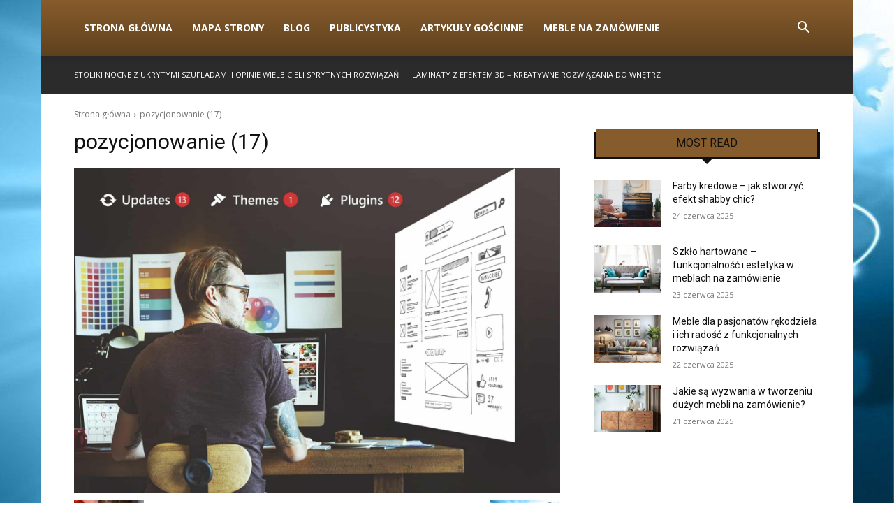

--- FILE ---
content_type: text/html; charset=UTF-8
request_url: https://www.benn.pl/pozycjonowanie-17
body_size: 23637
content:
<!doctype html >
<!--[if IE 8]>    <html class="ie8" lang="en"> <![endif]-->
<!--[if IE 9]>    <html class="ie9" lang="en"> <![endif]-->
<!--[if gt IE 8]><!--> <html dir="ltr" lang="pl-PL" prefix="og: https://ogp.me/ns#"> <!--<![endif]-->
<head>
    
    <meta charset="UTF-8" />
    <meta name="viewport" content="width=device-width, initial-scale=1.0">
    <link rel="pingback" href="https://www.benn.pl/xmlrpc.php" />
    	<style>img:is([sizes="auto" i], [sizes^="auto," i]) { contain-intrinsic-size: 3000px 1500px }</style>
	
		<!-- All in One SEO 4.8.9 - aioseo.com -->
		<title>pozycjonowanie (17) | Meble na zamówienie - Blog Internetowy</title>
	<meta name="robots" content="max-snippet:-1, max-image-preview:large, max-video-preview:-1" />
	<meta name="author" content="admin"/>
	<link rel="canonical" href="https://www.benn.pl/pozycjonowanie-17" />
	<meta name="generator" content="All in One SEO (AIOSEO) 4.8.9" />
		<meta property="og:locale" content="pl_PL" />
		<meta property="og:site_name" content="Meble na zamówienie - Blog Internetowy |" />
		<meta property="og:type" content="article" />
		<meta property="og:title" content="pozycjonowanie (17) | Meble na zamówienie - Blog Internetowy" />
		<meta property="og:url" content="https://www.benn.pl/pozycjonowanie-17" />
		<meta property="article:published_time" content="2022-01-29T13:44:26+00:00" />
		<meta property="article:modified_time" content="2022-01-29T13:44:26+00:00" />
		<meta name="twitter:card" content="summary_large_image" />
		<meta name="twitter:title" content="pozycjonowanie (17) | Meble na zamówienie - Blog Internetowy" />
		<script type="application/ld+json" class="aioseo-schema">
			{"@context":"https:\/\/schema.org","@graph":[{"@type":"BreadcrumbList","@id":"https:\/\/www.benn.pl\/pozycjonowanie-17#breadcrumblist","itemListElement":[{"@type":"ListItem","@id":"https:\/\/www.benn.pl#listItem","position":1,"name":"Dom","item":"https:\/\/www.benn.pl","nextItem":{"@type":"ListItem","@id":"https:\/\/www.benn.pl\/pozycjonowanie-17#listItem","name":"pozycjonowanie (17)"}},{"@type":"ListItem","@id":"https:\/\/www.benn.pl\/pozycjonowanie-17#listItem","position":2,"name":"pozycjonowanie (17)","previousItem":{"@type":"ListItem","@id":"https:\/\/www.benn.pl#listItem","name":"Dom"}}]},{"@type":"ItemPage","@id":"https:\/\/www.benn.pl\/pozycjonowanie-17#itempage","url":"https:\/\/www.benn.pl\/pozycjonowanie-17","name":"pozycjonowanie (17) | Meble na zam\u00f3wienie - Blog Internetowy","inLanguage":"pl-PL","isPartOf":{"@id":"https:\/\/www.benn.pl\/#website"},"breadcrumb":{"@id":"https:\/\/www.benn.pl\/pozycjonowanie-17#breadcrumblist"},"author":{"@id":"https:\/\/www.benn.pl\/author\/admin#author"},"creator":{"@id":"https:\/\/www.benn.pl\/author\/admin#author"},"datePublished":"2022-01-29T14:44:26+01:00","dateModified":"2022-01-29T14:44:26+01:00"},{"@type":"Organization","@id":"https:\/\/www.benn.pl\/#organization","name":"Pozycjonowanie i tworzenie stron www","url":"https:\/\/www.benn.pl\/"},{"@type":"Person","@id":"https:\/\/www.benn.pl\/author\/admin#author","url":"https:\/\/www.benn.pl\/author\/admin","name":"admin","image":{"@type":"ImageObject","@id":"https:\/\/www.benn.pl\/pozycjonowanie-17#authorImage","url":"https:\/\/secure.gravatar.com\/avatar\/c83356b7eb89c7da0ca9239e1452b2b4?s=96&d=monsterid&r=g","width":96,"height":96,"caption":"admin"}},{"@type":"WebSite","@id":"https:\/\/www.benn.pl\/#website","url":"https:\/\/www.benn.pl\/","name":"Pozycjonowanie i tworzenie stron www","inLanguage":"pl-PL","publisher":{"@id":"https:\/\/www.benn.pl\/#organization"}}]}
		</script>
		<!-- All in One SEO -->

<link rel='dns-prefetch' href='//fonts.googleapis.com' />
<link rel="alternate" type="application/rss+xml" title="Meble na zam&oacute;wienie - Blog Internetowy &raquo; Kanał z wpisami" href="https://www.benn.pl/feed" />
<link rel="alternate" type="application/rss+xml" title="Meble na zam&oacute;wienie - Blog Internetowy &raquo; Kanał z komentarzami" href="https://www.benn.pl/comments/feed" />
<script type="text/javascript">
/* <![CDATA[ */
window._wpemojiSettings = {"baseUrl":"https:\/\/s.w.org\/images\/core\/emoji\/15.0.3\/72x72\/","ext":".png","svgUrl":"https:\/\/s.w.org\/images\/core\/emoji\/15.0.3\/svg\/","svgExt":".svg","source":{"concatemoji":"https:\/\/www.benn.pl\/wp-includes\/js\/wp-emoji-release.min.js?ver=6.7.2"}};
/*! This file is auto-generated */
!function(i,n){var o,s,e;function c(e){try{var t={supportTests:e,timestamp:(new Date).valueOf()};sessionStorage.setItem(o,JSON.stringify(t))}catch(e){}}function p(e,t,n){e.clearRect(0,0,e.canvas.width,e.canvas.height),e.fillText(t,0,0);var t=new Uint32Array(e.getImageData(0,0,e.canvas.width,e.canvas.height).data),r=(e.clearRect(0,0,e.canvas.width,e.canvas.height),e.fillText(n,0,0),new Uint32Array(e.getImageData(0,0,e.canvas.width,e.canvas.height).data));return t.every(function(e,t){return e===r[t]})}function u(e,t,n){switch(t){case"flag":return n(e,"\ud83c\udff3\ufe0f\u200d\u26a7\ufe0f","\ud83c\udff3\ufe0f\u200b\u26a7\ufe0f")?!1:!n(e,"\ud83c\uddfa\ud83c\uddf3","\ud83c\uddfa\u200b\ud83c\uddf3")&&!n(e,"\ud83c\udff4\udb40\udc67\udb40\udc62\udb40\udc65\udb40\udc6e\udb40\udc67\udb40\udc7f","\ud83c\udff4\u200b\udb40\udc67\u200b\udb40\udc62\u200b\udb40\udc65\u200b\udb40\udc6e\u200b\udb40\udc67\u200b\udb40\udc7f");case"emoji":return!n(e,"\ud83d\udc26\u200d\u2b1b","\ud83d\udc26\u200b\u2b1b")}return!1}function f(e,t,n){var r="undefined"!=typeof WorkerGlobalScope&&self instanceof WorkerGlobalScope?new OffscreenCanvas(300,150):i.createElement("canvas"),a=r.getContext("2d",{willReadFrequently:!0}),o=(a.textBaseline="top",a.font="600 32px Arial",{});return e.forEach(function(e){o[e]=t(a,e,n)}),o}function t(e){var t=i.createElement("script");t.src=e,t.defer=!0,i.head.appendChild(t)}"undefined"!=typeof Promise&&(o="wpEmojiSettingsSupports",s=["flag","emoji"],n.supports={everything:!0,everythingExceptFlag:!0},e=new Promise(function(e){i.addEventListener("DOMContentLoaded",e,{once:!0})}),new Promise(function(t){var n=function(){try{var e=JSON.parse(sessionStorage.getItem(o));if("object"==typeof e&&"number"==typeof e.timestamp&&(new Date).valueOf()<e.timestamp+604800&&"object"==typeof e.supportTests)return e.supportTests}catch(e){}return null}();if(!n){if("undefined"!=typeof Worker&&"undefined"!=typeof OffscreenCanvas&&"undefined"!=typeof URL&&URL.createObjectURL&&"undefined"!=typeof Blob)try{var e="postMessage("+f.toString()+"("+[JSON.stringify(s),u.toString(),p.toString()].join(",")+"));",r=new Blob([e],{type:"text/javascript"}),a=new Worker(URL.createObjectURL(r),{name:"wpTestEmojiSupports"});return void(a.onmessage=function(e){c(n=e.data),a.terminate(),t(n)})}catch(e){}c(n=f(s,u,p))}t(n)}).then(function(e){for(var t in e)n.supports[t]=e[t],n.supports.everything=n.supports.everything&&n.supports[t],"flag"!==t&&(n.supports.everythingExceptFlag=n.supports.everythingExceptFlag&&n.supports[t]);n.supports.everythingExceptFlag=n.supports.everythingExceptFlag&&!n.supports.flag,n.DOMReady=!1,n.readyCallback=function(){n.DOMReady=!0}}).then(function(){return e}).then(function(){var e;n.supports.everything||(n.readyCallback(),(e=n.source||{}).concatemoji?t(e.concatemoji):e.wpemoji&&e.twemoji&&(t(e.twemoji),t(e.wpemoji)))}))}((window,document),window._wpemojiSettings);
/* ]]> */
</script>
<style id='wp-emoji-styles-inline-css' type='text/css'>

	img.wp-smiley, img.emoji {
		display: inline !important;
		border: none !important;
		box-shadow: none !important;
		height: 1em !important;
		width: 1em !important;
		margin: 0 0.07em !important;
		vertical-align: -0.1em !important;
		background: none !important;
		padding: 0 !important;
	}
</style>
<style id='classic-theme-styles-inline-css' type='text/css'>
/*! This file is auto-generated */
.wp-block-button__link{color:#fff;background-color:#32373c;border-radius:9999px;box-shadow:none;text-decoration:none;padding:calc(.667em + 2px) calc(1.333em + 2px);font-size:1.125em}.wp-block-file__button{background:#32373c;color:#fff;text-decoration:none}
</style>
<style id='global-styles-inline-css' type='text/css'>
:root{--wp--preset--aspect-ratio--square: 1;--wp--preset--aspect-ratio--4-3: 4/3;--wp--preset--aspect-ratio--3-4: 3/4;--wp--preset--aspect-ratio--3-2: 3/2;--wp--preset--aspect-ratio--2-3: 2/3;--wp--preset--aspect-ratio--16-9: 16/9;--wp--preset--aspect-ratio--9-16: 9/16;--wp--preset--color--black: #000000;--wp--preset--color--cyan-bluish-gray: #abb8c3;--wp--preset--color--white: #ffffff;--wp--preset--color--pale-pink: #f78da7;--wp--preset--color--vivid-red: #cf2e2e;--wp--preset--color--luminous-vivid-orange: #ff6900;--wp--preset--color--luminous-vivid-amber: #fcb900;--wp--preset--color--light-green-cyan: #7bdcb5;--wp--preset--color--vivid-green-cyan: #00d084;--wp--preset--color--pale-cyan-blue: #8ed1fc;--wp--preset--color--vivid-cyan-blue: #0693e3;--wp--preset--color--vivid-purple: #9b51e0;--wp--preset--gradient--vivid-cyan-blue-to-vivid-purple: linear-gradient(135deg,rgba(6,147,227,1) 0%,rgb(155,81,224) 100%);--wp--preset--gradient--light-green-cyan-to-vivid-green-cyan: linear-gradient(135deg,rgb(122,220,180) 0%,rgb(0,208,130) 100%);--wp--preset--gradient--luminous-vivid-amber-to-luminous-vivid-orange: linear-gradient(135deg,rgba(252,185,0,1) 0%,rgba(255,105,0,1) 100%);--wp--preset--gradient--luminous-vivid-orange-to-vivid-red: linear-gradient(135deg,rgba(255,105,0,1) 0%,rgb(207,46,46) 100%);--wp--preset--gradient--very-light-gray-to-cyan-bluish-gray: linear-gradient(135deg,rgb(238,238,238) 0%,rgb(169,184,195) 100%);--wp--preset--gradient--cool-to-warm-spectrum: linear-gradient(135deg,rgb(74,234,220) 0%,rgb(151,120,209) 20%,rgb(207,42,186) 40%,rgb(238,44,130) 60%,rgb(251,105,98) 80%,rgb(254,248,76) 100%);--wp--preset--gradient--blush-light-purple: linear-gradient(135deg,rgb(255,206,236) 0%,rgb(152,150,240) 100%);--wp--preset--gradient--blush-bordeaux: linear-gradient(135deg,rgb(254,205,165) 0%,rgb(254,45,45) 50%,rgb(107,0,62) 100%);--wp--preset--gradient--luminous-dusk: linear-gradient(135deg,rgb(255,203,112) 0%,rgb(199,81,192) 50%,rgb(65,88,208) 100%);--wp--preset--gradient--pale-ocean: linear-gradient(135deg,rgb(255,245,203) 0%,rgb(182,227,212) 50%,rgb(51,167,181) 100%);--wp--preset--gradient--electric-grass: linear-gradient(135deg,rgb(202,248,128) 0%,rgb(113,206,126) 100%);--wp--preset--gradient--midnight: linear-gradient(135deg,rgb(2,3,129) 0%,rgb(40,116,252) 100%);--wp--preset--font-size--small: 11px;--wp--preset--font-size--medium: 20px;--wp--preset--font-size--large: 32px;--wp--preset--font-size--x-large: 42px;--wp--preset--font-size--regular: 15px;--wp--preset--font-size--larger: 50px;--wp--preset--spacing--20: 0.44rem;--wp--preset--spacing--30: 0.67rem;--wp--preset--spacing--40: 1rem;--wp--preset--spacing--50: 1.5rem;--wp--preset--spacing--60: 2.25rem;--wp--preset--spacing--70: 3.38rem;--wp--preset--spacing--80: 5.06rem;--wp--preset--shadow--natural: 6px 6px 9px rgba(0, 0, 0, 0.2);--wp--preset--shadow--deep: 12px 12px 50px rgba(0, 0, 0, 0.4);--wp--preset--shadow--sharp: 6px 6px 0px rgba(0, 0, 0, 0.2);--wp--preset--shadow--outlined: 6px 6px 0px -3px rgba(255, 255, 255, 1), 6px 6px rgba(0, 0, 0, 1);--wp--preset--shadow--crisp: 6px 6px 0px rgba(0, 0, 0, 1);}:where(.is-layout-flex){gap: 0.5em;}:where(.is-layout-grid){gap: 0.5em;}body .is-layout-flex{display: flex;}.is-layout-flex{flex-wrap: wrap;align-items: center;}.is-layout-flex > :is(*, div){margin: 0;}body .is-layout-grid{display: grid;}.is-layout-grid > :is(*, div){margin: 0;}:where(.wp-block-columns.is-layout-flex){gap: 2em;}:where(.wp-block-columns.is-layout-grid){gap: 2em;}:where(.wp-block-post-template.is-layout-flex){gap: 1.25em;}:where(.wp-block-post-template.is-layout-grid){gap: 1.25em;}.has-black-color{color: var(--wp--preset--color--black) !important;}.has-cyan-bluish-gray-color{color: var(--wp--preset--color--cyan-bluish-gray) !important;}.has-white-color{color: var(--wp--preset--color--white) !important;}.has-pale-pink-color{color: var(--wp--preset--color--pale-pink) !important;}.has-vivid-red-color{color: var(--wp--preset--color--vivid-red) !important;}.has-luminous-vivid-orange-color{color: var(--wp--preset--color--luminous-vivid-orange) !important;}.has-luminous-vivid-amber-color{color: var(--wp--preset--color--luminous-vivid-amber) !important;}.has-light-green-cyan-color{color: var(--wp--preset--color--light-green-cyan) !important;}.has-vivid-green-cyan-color{color: var(--wp--preset--color--vivid-green-cyan) !important;}.has-pale-cyan-blue-color{color: var(--wp--preset--color--pale-cyan-blue) !important;}.has-vivid-cyan-blue-color{color: var(--wp--preset--color--vivid-cyan-blue) !important;}.has-vivid-purple-color{color: var(--wp--preset--color--vivid-purple) !important;}.has-black-background-color{background-color: var(--wp--preset--color--black) !important;}.has-cyan-bluish-gray-background-color{background-color: var(--wp--preset--color--cyan-bluish-gray) !important;}.has-white-background-color{background-color: var(--wp--preset--color--white) !important;}.has-pale-pink-background-color{background-color: var(--wp--preset--color--pale-pink) !important;}.has-vivid-red-background-color{background-color: var(--wp--preset--color--vivid-red) !important;}.has-luminous-vivid-orange-background-color{background-color: var(--wp--preset--color--luminous-vivid-orange) !important;}.has-luminous-vivid-amber-background-color{background-color: var(--wp--preset--color--luminous-vivid-amber) !important;}.has-light-green-cyan-background-color{background-color: var(--wp--preset--color--light-green-cyan) !important;}.has-vivid-green-cyan-background-color{background-color: var(--wp--preset--color--vivid-green-cyan) !important;}.has-pale-cyan-blue-background-color{background-color: var(--wp--preset--color--pale-cyan-blue) !important;}.has-vivid-cyan-blue-background-color{background-color: var(--wp--preset--color--vivid-cyan-blue) !important;}.has-vivid-purple-background-color{background-color: var(--wp--preset--color--vivid-purple) !important;}.has-black-border-color{border-color: var(--wp--preset--color--black) !important;}.has-cyan-bluish-gray-border-color{border-color: var(--wp--preset--color--cyan-bluish-gray) !important;}.has-white-border-color{border-color: var(--wp--preset--color--white) !important;}.has-pale-pink-border-color{border-color: var(--wp--preset--color--pale-pink) !important;}.has-vivid-red-border-color{border-color: var(--wp--preset--color--vivid-red) !important;}.has-luminous-vivid-orange-border-color{border-color: var(--wp--preset--color--luminous-vivid-orange) !important;}.has-luminous-vivid-amber-border-color{border-color: var(--wp--preset--color--luminous-vivid-amber) !important;}.has-light-green-cyan-border-color{border-color: var(--wp--preset--color--light-green-cyan) !important;}.has-vivid-green-cyan-border-color{border-color: var(--wp--preset--color--vivid-green-cyan) !important;}.has-pale-cyan-blue-border-color{border-color: var(--wp--preset--color--pale-cyan-blue) !important;}.has-vivid-cyan-blue-border-color{border-color: var(--wp--preset--color--vivid-cyan-blue) !important;}.has-vivid-purple-border-color{border-color: var(--wp--preset--color--vivid-purple) !important;}.has-vivid-cyan-blue-to-vivid-purple-gradient-background{background: var(--wp--preset--gradient--vivid-cyan-blue-to-vivid-purple) !important;}.has-light-green-cyan-to-vivid-green-cyan-gradient-background{background: var(--wp--preset--gradient--light-green-cyan-to-vivid-green-cyan) !important;}.has-luminous-vivid-amber-to-luminous-vivid-orange-gradient-background{background: var(--wp--preset--gradient--luminous-vivid-amber-to-luminous-vivid-orange) !important;}.has-luminous-vivid-orange-to-vivid-red-gradient-background{background: var(--wp--preset--gradient--luminous-vivid-orange-to-vivid-red) !important;}.has-very-light-gray-to-cyan-bluish-gray-gradient-background{background: var(--wp--preset--gradient--very-light-gray-to-cyan-bluish-gray) !important;}.has-cool-to-warm-spectrum-gradient-background{background: var(--wp--preset--gradient--cool-to-warm-spectrum) !important;}.has-blush-light-purple-gradient-background{background: var(--wp--preset--gradient--blush-light-purple) !important;}.has-blush-bordeaux-gradient-background{background: var(--wp--preset--gradient--blush-bordeaux) !important;}.has-luminous-dusk-gradient-background{background: var(--wp--preset--gradient--luminous-dusk) !important;}.has-pale-ocean-gradient-background{background: var(--wp--preset--gradient--pale-ocean) !important;}.has-electric-grass-gradient-background{background: var(--wp--preset--gradient--electric-grass) !important;}.has-midnight-gradient-background{background: var(--wp--preset--gradient--midnight) !important;}.has-small-font-size{font-size: var(--wp--preset--font-size--small) !important;}.has-medium-font-size{font-size: var(--wp--preset--font-size--medium) !important;}.has-large-font-size{font-size: var(--wp--preset--font-size--large) !important;}.has-x-large-font-size{font-size: var(--wp--preset--font-size--x-large) !important;}
:where(.wp-block-post-template.is-layout-flex){gap: 1.25em;}:where(.wp-block-post-template.is-layout-grid){gap: 1.25em;}
:where(.wp-block-columns.is-layout-flex){gap: 2em;}:where(.wp-block-columns.is-layout-grid){gap: 2em;}
:root :where(.wp-block-pullquote){font-size: 1.5em;line-height: 1.6;}
</style>
<link rel='stylesheet' id='td-plugin-multi-purpose-css' href='https://www.benn.pl/wp-content/plugins/td-composer/td-multi-purpose/style.css?ver=def8edc4e13d95bdf49953a9dce2f608' type='text/css' media='all' />
<link rel='stylesheet' id='google-fonts-style-css' href='https://fonts.googleapis.com/css?family=Open+Sans%3A400%2C600%2C700%2C300%7CRoboto%3A400%2C600%2C700%2C300&#038;display=swap&#038;ver=12.6.8' type='text/css' media='all' />
<link rel='stylesheet' id='td-theme-css' href='https://www.benn.pl/wp-content/themes/Newspaper/style.css?ver=12.6.8' type='text/css' media='all' />
<style id='td-theme-inline-css' type='text/css'>@media (max-width:767px){.td-header-desktop-wrap{display:none}}@media (min-width:767px){.td-header-mobile-wrap{display:none}}</style>
<link rel='stylesheet' id='td-legacy-framework-front-style-css' href='https://www.benn.pl/wp-content/plugins/td-composer/legacy/Newspaper/assets/css/td_legacy_main.css?ver=def8edc4e13d95bdf49953a9dce2f608' type='text/css' media='all' />
<link rel='stylesheet' id='td-standard-pack-framework-front-style-css' href='https://www.benn.pl/wp-content/plugins/td-standard-pack/Newspaper/assets/css/td_standard_pack_main.css?ver=1b3d5bf2c64738aa07b4643e31257da9' type='text/css' media='all' />
<link rel='stylesheet' id='tdb_style_cloud_templates_front-css' href='https://www.benn.pl/wp-content/plugins/td-cloud-library/assets/css/tdb_main.css?ver=b33652f2535d2f3812f59e306e26300d' type='text/css' media='all' />
<script type="text/javascript" src="https://www.benn.pl/wp-includes/js/jquery/jquery.min.js?ver=3.7.1" id="jquery-core-js"></script>
<script type="text/javascript" src="https://www.benn.pl/wp-includes/js/jquery/jquery-migrate.min.js?ver=3.4.1" id="jquery-migrate-js"></script>
<link rel="https://api.w.org/" href="https://www.benn.pl/wp-json/" /><link rel="alternate" title="JSON" type="application/json" href="https://www.benn.pl/wp-json/wp/v2/media/197" /><link rel="EditURI" type="application/rsd+xml" title="RSD" href="https://www.benn.pl/xmlrpc.php?rsd" />
<meta name="generator" content="WordPress 6.7.2" />
<link rel='shortlink' href='https://www.benn.pl/?p=197' />
<link rel="alternate" title="oEmbed (JSON)" type="application/json+oembed" href="https://www.benn.pl/wp-json/oembed/1.0/embed?url=https%3A%2F%2Fwww.benn.pl%2Fpozycjonowanie-17" />
<link rel="alternate" title="oEmbed (XML)" type="text/xml+oembed" href="https://www.benn.pl/wp-json/oembed/1.0/embed?url=https%3A%2F%2Fwww.benn.pl%2Fpozycjonowanie-17&#038;format=xml" />
    <script>
        window.tdb_global_vars = {"wpRestUrl":"https:\/\/www.benn.pl\/wp-json\/","permalinkStructure":"\/%postname%.htm"};
        window.tdb_p_autoload_vars = {"isAjax":false,"isAdminBarShowing":false,"autoloadStatus":"on","origPostEditUrl":null};
    </script>
    
    <style id="tdb-global-colors">:root{--accent-color:#fff}</style>

    
	
<!-- JS generated by theme -->

<script type="text/javascript" id="td-generated-header-js">
    
    

	    var tdBlocksArray = []; //here we store all the items for the current page

	    // td_block class - each ajax block uses a object of this class for requests
	    function tdBlock() {
		    this.id = '';
		    this.block_type = 1; //block type id (1-234 etc)
		    this.atts = '';
		    this.td_column_number = '';
		    this.td_current_page = 1; //
		    this.post_count = 0; //from wp
		    this.found_posts = 0; //from wp
		    this.max_num_pages = 0; //from wp
		    this.td_filter_value = ''; //current live filter value
		    this.is_ajax_running = false;
		    this.td_user_action = ''; // load more or infinite loader (used by the animation)
		    this.header_color = '';
		    this.ajax_pagination_infinite_stop = ''; //show load more at page x
	    }

        // td_js_generator - mini detector
        ( function () {
            var htmlTag = document.getElementsByTagName("html")[0];

	        if ( navigator.userAgent.indexOf("MSIE 10.0") > -1 ) {
                htmlTag.className += ' ie10';
            }

            if ( !!navigator.userAgent.match(/Trident.*rv\:11\./) ) {
                htmlTag.className += ' ie11';
            }

	        if ( navigator.userAgent.indexOf("Edge") > -1 ) {
                htmlTag.className += ' ieEdge';
            }

            if ( /(iPad|iPhone|iPod)/g.test(navigator.userAgent) ) {
                htmlTag.className += ' td-md-is-ios';
            }

            var user_agent = navigator.userAgent.toLowerCase();
            if ( user_agent.indexOf("android") > -1 ) {
                htmlTag.className += ' td-md-is-android';
            }

            if ( -1 !== navigator.userAgent.indexOf('Mac OS X')  ) {
                htmlTag.className += ' td-md-is-os-x';
            }

            if ( /chrom(e|ium)/.test(navigator.userAgent.toLowerCase()) ) {
               htmlTag.className += ' td-md-is-chrome';
            }

            if ( -1 !== navigator.userAgent.indexOf('Firefox') ) {
                htmlTag.className += ' td-md-is-firefox';
            }

            if ( -1 !== navigator.userAgent.indexOf('Safari') && -1 === navigator.userAgent.indexOf('Chrome') ) {
                htmlTag.className += ' td-md-is-safari';
            }

            if( -1 !== navigator.userAgent.indexOf('IEMobile') ){
                htmlTag.className += ' td-md-is-iemobile';
            }

        })();

        var tdLocalCache = {};

        ( function () {
            "use strict";

            tdLocalCache = {
                data: {},
                remove: function (resource_id) {
                    delete tdLocalCache.data[resource_id];
                },
                exist: function (resource_id) {
                    return tdLocalCache.data.hasOwnProperty(resource_id) && tdLocalCache.data[resource_id] !== null;
                },
                get: function (resource_id) {
                    return tdLocalCache.data[resource_id];
                },
                set: function (resource_id, cachedData) {
                    tdLocalCache.remove(resource_id);
                    tdLocalCache.data[resource_id] = cachedData;
                }
            };
        })();

    
    
var td_viewport_interval_list=[{"limitBottom":767,"sidebarWidth":228},{"limitBottom":1018,"sidebarWidth":300},{"limitBottom":1140,"sidebarWidth":324}];
var tds_general_modal_image="yes";
var tdc_is_installed="yes";
var td_ajax_url="https:\/\/www.benn.pl\/wp-admin\/admin-ajax.php?td_theme_name=Newspaper&v=12.6.8";
var td_get_template_directory_uri="https:\/\/www.benn.pl\/wp-content\/plugins\/td-composer\/legacy\/common";
var tds_snap_menu="";
var tds_logo_on_sticky="";
var tds_header_style="12";
var td_please_wait="Prosz\u0119 czeka\u0107 ...";
var td_email_user_pass_incorrect="U\u017cytkownik lub has\u0142o niepoprawne!";
var td_email_user_incorrect="E-mail lub nazwa u\u017cytkownika jest niepoprawna!";
var td_email_incorrect="E-mail niepoprawny!";
var td_user_incorrect="Username incorrect!";
var td_email_user_empty="Email or username empty!";
var td_pass_empty="Pass empty!";
var td_pass_pattern_incorrect="Invalid Pass Pattern!";
var td_retype_pass_incorrect="Retyped Pass incorrect!";
var tds_more_articles_on_post_enable="";
var tds_more_articles_on_post_time_to_wait="";
var tds_more_articles_on_post_pages_distance_from_top=0;
var tds_captcha="";
var tds_theme_color_site_wide="#875c2c";
var tds_smart_sidebar="";
var tdThemeName="Newspaper";
var tdThemeNameWl="Newspaper";
var td_magnific_popup_translation_tPrev="Poprzedni (Strza\u0142ka w lewo)";
var td_magnific_popup_translation_tNext="Nast\u0119pny (Strza\u0142ka w prawo)";
var td_magnific_popup_translation_tCounter="%curr% z %total%";
var td_magnific_popup_translation_ajax_tError="Zawarto\u015b\u0107 z %url% nie mo\u017ce by\u0107 za\u0142adowana.";
var td_magnific_popup_translation_image_tError="Obraz #%curr% nie mo\u017ce by\u0107 za\u0142adowany.";
var tdBlockNonce="a9f0f9fcba";
var tdMobileMenu="disabled";
var tdMobileSearch="disabled";
var tdDateNamesI18n={"month_names":["stycze\u0144","luty","marzec","kwiecie\u0144","maj","czerwiec","lipiec","sierpie\u0144","wrzesie\u0144","pa\u017adziernik","listopad","grudzie\u0144"],"month_names_short":["sty","lut","mar","kwi","maj","cze","lip","sie","wrz","pa\u017a","lis","gru"],"day_names":["niedziela","poniedzia\u0142ek","wtorek","\u015broda","czwartek","pi\u0105tek","sobota"],"day_names_short":["niedz.","pon.","wt.","\u015br.","czw.","pt.","sob."]};
var tdb_modal_confirm="Ratowa\u0107";
var tdb_modal_cancel="Anulowa\u0107";
var tdb_modal_confirm_alt="Tak";
var tdb_modal_cancel_alt="NIE";
var td_deploy_mode="deploy";
var td_ad_background_click_link="";
var td_ad_background_click_target="";
</script>


<!-- Header style compiled by theme -->

<style>:root{--td_excl_label:'EKSKLUZYWNY';--td_theme_color:#875c2c;--td_slider_text:rgba(135,92,44,0.7);--td_mobile_gradient_one_mob:rgba(0,0,0,0.5);--td_mobile_gradient_two_mob:rgba(0,0,0,0.6)}.td-header-style-12 .td-header-menu-wrap-full,.td-header-style-12 .td-affix,.td-grid-style-1.td-hover-1 .td-big-grid-post:hover .td-post-category,.td-grid-style-5.td-hover-1 .td-big-grid-post:hover .td-post-category,.td_category_template_3 .td-current-sub-category,.td_category_template_8 .td-category-header .td-category a.td-current-sub-category,.td_category_template_4 .td-category-siblings .td-category a:hover,.td_block_big_grid_9.td-grid-style-1 .td-post-category,.td_block_big_grid_9.td-grid-style-5 .td-post-category,.td-grid-style-6.td-hover-1 .td-module-thumb:after,.tdm-menu-active-style5 .td-header-menu-wrap .sf-menu>.current-menu-item>a,.tdm-menu-active-style5 .td-header-menu-wrap .sf-menu>.current-menu-ancestor>a,.tdm-menu-active-style5 .td-header-menu-wrap .sf-menu>.current-category-ancestor>a,.tdm-menu-active-style5 .td-header-menu-wrap .sf-menu>li>a:hover,.tdm-menu-active-style5 .td-header-menu-wrap .sf-menu>.sfHover>a{background-color:#875c2c}.td_mega_menu_sub_cats .cur-sub-cat,.td-mega-span h3 a:hover,.td_mod_mega_menu:hover .entry-title a,.header-search-wrap .result-msg a:hover,.td-header-top-menu .td-drop-down-search .td_module_wrap:hover .entry-title a,.td-header-top-menu .td-icon-search:hover,.td-header-wrap .result-msg a:hover,.top-header-menu li a:hover,.top-header-menu .current-menu-item>a,.top-header-menu .current-menu-ancestor>a,.top-header-menu .current-category-ancestor>a,.td-social-icon-wrap>a:hover,.td-header-sp-top-widget .td-social-icon-wrap a:hover,.td_mod_related_posts:hover h3>a,.td-post-template-11 .td-related-title .td-related-left:hover,.td-post-template-11 .td-related-title .td-related-right:hover,.td-post-template-11 .td-related-title .td-cur-simple-item,.td-post-template-11 .td_block_related_posts .td-next-prev-wrap a:hover,.td-category-header .td-pulldown-category-filter-link:hover,.td-category-siblings .td-subcat-dropdown a:hover,.td-category-siblings .td-subcat-dropdown a.td-current-sub-category,.footer-text-wrap .footer-email-wrap a,.footer-social-wrap a:hover,.td_module_17 .td-read-more a:hover,.td_module_18 .td-read-more a:hover,.td_module_19 .td-post-author-name a:hover,.td-pulldown-syle-2 .td-subcat-dropdown:hover .td-subcat-more span,.td-pulldown-syle-2 .td-subcat-dropdown:hover .td-subcat-more i,.td-pulldown-syle-3 .td-subcat-dropdown:hover .td-subcat-more span,.td-pulldown-syle-3 .td-subcat-dropdown:hover .td-subcat-more i,.tdm-menu-active-style3 .tdm-header.td-header-wrap .sf-menu>.current-category-ancestor>a,.tdm-menu-active-style3 .tdm-header.td-header-wrap .sf-menu>.current-menu-ancestor>a,.tdm-menu-active-style3 .tdm-header.td-header-wrap .sf-menu>.current-menu-item>a,.tdm-menu-active-style3 .tdm-header.td-header-wrap .sf-menu>.sfHover>a,.tdm-menu-active-style3 .tdm-header.td-header-wrap .sf-menu>li>a:hover{color:#875c2c}.td-mega-menu-page .wpb_content_element ul li a:hover,.td-theme-wrap .td-aj-search-results .td_module_wrap:hover .entry-title a,.td-theme-wrap .header-search-wrap .result-msg a:hover{color:#875c2c!important}.td_category_template_8 .td-category-header .td-category a.td-current-sub-category,.td_category_template_4 .td-category-siblings .td-category a:hover,.tdm-menu-active-style4 .tdm-header .sf-menu>.current-menu-item>a,.tdm-menu-active-style4 .tdm-header .sf-menu>.current-menu-ancestor>a,.tdm-menu-active-style4 .tdm-header .sf-menu>.current-category-ancestor>a,.tdm-menu-active-style4 .tdm-header .sf-menu>li>a:hover,.tdm-menu-active-style4 .tdm-header .sf-menu>.sfHover>a{border-color:#875c2c}:root{--td_excl_label:'EKSKLUZYWNY';--td_theme_color:#875c2c;--td_slider_text:rgba(135,92,44,0.7);--td_mobile_gradient_one_mob:rgba(0,0,0,0.5);--td_mobile_gradient_two_mob:rgba(0,0,0,0.6)}.td-header-style-12 .td-header-menu-wrap-full,.td-header-style-12 .td-affix,.td-grid-style-1.td-hover-1 .td-big-grid-post:hover .td-post-category,.td-grid-style-5.td-hover-1 .td-big-grid-post:hover .td-post-category,.td_category_template_3 .td-current-sub-category,.td_category_template_8 .td-category-header .td-category a.td-current-sub-category,.td_category_template_4 .td-category-siblings .td-category a:hover,.td_block_big_grid_9.td-grid-style-1 .td-post-category,.td_block_big_grid_9.td-grid-style-5 .td-post-category,.td-grid-style-6.td-hover-1 .td-module-thumb:after,.tdm-menu-active-style5 .td-header-menu-wrap .sf-menu>.current-menu-item>a,.tdm-menu-active-style5 .td-header-menu-wrap .sf-menu>.current-menu-ancestor>a,.tdm-menu-active-style5 .td-header-menu-wrap .sf-menu>.current-category-ancestor>a,.tdm-menu-active-style5 .td-header-menu-wrap .sf-menu>li>a:hover,.tdm-menu-active-style5 .td-header-menu-wrap .sf-menu>.sfHover>a{background-color:#875c2c}.td_mega_menu_sub_cats .cur-sub-cat,.td-mega-span h3 a:hover,.td_mod_mega_menu:hover .entry-title a,.header-search-wrap .result-msg a:hover,.td-header-top-menu .td-drop-down-search .td_module_wrap:hover .entry-title a,.td-header-top-menu .td-icon-search:hover,.td-header-wrap .result-msg a:hover,.top-header-menu li a:hover,.top-header-menu .current-menu-item>a,.top-header-menu .current-menu-ancestor>a,.top-header-menu .current-category-ancestor>a,.td-social-icon-wrap>a:hover,.td-header-sp-top-widget .td-social-icon-wrap a:hover,.td_mod_related_posts:hover h3>a,.td-post-template-11 .td-related-title .td-related-left:hover,.td-post-template-11 .td-related-title .td-related-right:hover,.td-post-template-11 .td-related-title .td-cur-simple-item,.td-post-template-11 .td_block_related_posts .td-next-prev-wrap a:hover,.td-category-header .td-pulldown-category-filter-link:hover,.td-category-siblings .td-subcat-dropdown a:hover,.td-category-siblings .td-subcat-dropdown a.td-current-sub-category,.footer-text-wrap .footer-email-wrap a,.footer-social-wrap a:hover,.td_module_17 .td-read-more a:hover,.td_module_18 .td-read-more a:hover,.td_module_19 .td-post-author-name a:hover,.td-pulldown-syle-2 .td-subcat-dropdown:hover .td-subcat-more span,.td-pulldown-syle-2 .td-subcat-dropdown:hover .td-subcat-more i,.td-pulldown-syle-3 .td-subcat-dropdown:hover .td-subcat-more span,.td-pulldown-syle-3 .td-subcat-dropdown:hover .td-subcat-more i,.tdm-menu-active-style3 .tdm-header.td-header-wrap .sf-menu>.current-category-ancestor>a,.tdm-menu-active-style3 .tdm-header.td-header-wrap .sf-menu>.current-menu-ancestor>a,.tdm-menu-active-style3 .tdm-header.td-header-wrap .sf-menu>.current-menu-item>a,.tdm-menu-active-style3 .tdm-header.td-header-wrap .sf-menu>.sfHover>a,.tdm-menu-active-style3 .tdm-header.td-header-wrap .sf-menu>li>a:hover{color:#875c2c}.td-mega-menu-page .wpb_content_element ul li a:hover,.td-theme-wrap .td-aj-search-results .td_module_wrap:hover .entry-title a,.td-theme-wrap .header-search-wrap .result-msg a:hover{color:#875c2c!important}.td_category_template_8 .td-category-header .td-category a.td-current-sub-category,.td_category_template_4 .td-category-siblings .td-category a:hover,.tdm-menu-active-style4 .tdm-header .sf-menu>.current-menu-item>a,.tdm-menu-active-style4 .tdm-header .sf-menu>.current-menu-ancestor>a,.tdm-menu-active-style4 .tdm-header .sf-menu>.current-category-ancestor>a,.tdm-menu-active-style4 .tdm-header .sf-menu>li>a:hover,.tdm-menu-active-style4 .tdm-header .sf-menu>.sfHover>a{border-color:#875c2c}</style>

<!-- Google tag (gtag.js) -->
<script async src="https://www.googletagmanager.com/gtag/js?id=G-RTZYBYMDZ9"></script>
<script>
  window.dataLayer = window.dataLayer || [];
  function gtag(){dataLayer.push(arguments);}
  gtag('js', new Date());

  gtag('config', 'G-RTZYBYMDZ9');
</script>
<!-- Button style compiled by theme -->

<style>.tdm-btn-style1{background-color:#875c2c}.tdm-btn-style2:before{border-color:#875c2c}.tdm-btn-style2{color:#875c2c}.tdm-btn-style3{-webkit-box-shadow:0 2px 16px #875c2c;-moz-box-shadow:0 2px 16px #875c2c;box-shadow:0 2px 16px #875c2c}.tdm-btn-style3:hover{-webkit-box-shadow:0 4px 26px #875c2c;-moz-box-shadow:0 4px 26px #875c2c;box-shadow:0 4px 26px #875c2c}</style>

	<style id="tdw-css-placeholder"></style></head>

<body class="attachment attachment-template-default single single-attachment postid-197 attachmentid-197 attachment-jpeg td-standard-pack pozycjonowanie-17 global-block-template-17 single_template_13 tdb-template td-boxed-layout" itemscope="itemscope" itemtype="https://schema.org/WebPage">

<div class="td-scroll-up" data-style="style1"><i class="td-icon-menu-up"></i></div>
    

    <div id="td-outer-wrap" class="td-theme-wrap">
    
        
            <div class="tdc-header-wrap ">

            <!--
Header style 12
-->


<div class="td-header-wrap td-header-style-12 ">
    
	<div class="td-header-menu-wrap-full td-container-wrap ">
        
        <div class="td-header-menu-wrap td-header-gradient ">
			<div class="td-container td-header-row td-header-main-menu">
				<div id="td-header-menu" role="navigation">
        <div class="td-main-menu-logo td-logo-in-menu">
            </div>
    <div class="menu-1-container"><ul id="menu-1" class="sf-menu"><li id="menu-item-48908" class="menu-item menu-item-type-post_type menu-item-object-page menu-item-home menu-item-first menu-item-48908"><a href="https://www.benn.pl/">Strona Główna</a></li>
<li id="menu-item-48909" class="menu-item menu-item-type-post_type menu-item-object-page menu-item-48909"><a href="https://www.benn.pl/mapa-strony">Mapa strony</a></li>
<li id="menu-item-48910" class="menu-item menu-item-type-taxonomy menu-item-object-category menu-item-48910"><a href="https://www.benn.pl/dv/blog">Blog</a></li>
<li id="menu-item-48911" class="menu-item menu-item-type-taxonomy menu-item-object-category menu-item-48911"><a href="https://www.benn.pl/dv/publicystyka">Publicystyka</a></li>
<li id="menu-item-48912" class="menu-item menu-item-type-taxonomy menu-item-object-category menu-item-48912"><a href="https://www.benn.pl/dv/artykuly-goscinne">Artykuły gościnne</a></li>
<li id="menu-item-48913" class="menu-item menu-item-type-taxonomy menu-item-object-category menu-item-48913"><a href="https://www.benn.pl/dv/meble-na-zamowienie">Meble na zamówienie</a></li>
</ul></div></div>


    <div class="header-search-wrap">
        <div class="td-search-btns-wrap">
            <a id="td-header-search-button" href="#" aria-label="Search" role="button" class="dropdown-toggle " data-toggle="dropdown"><i class="td-icon-search"></i></a>
                    </div>

        <div class="td-drop-down-search" aria-labelledby="td-header-search-button">
            <form method="get" class="td-search-form" action="https://www.benn.pl/">
                <div role="search" class="td-head-form-search-wrap">
                    <input id="td-header-search" type="text" value="" name="s" autocomplete="off" /><input class="wpb_button wpb_btn-inverse btn" type="submit" id="td-header-search-top" value="Wyszukiwanie" />
                </div>
            </form>
            <div id="td-aj-search"></div>
        </div>
    </div>

			</div>
		</div>
	</div>

	<div class="td-header-top-menu-full td-container-wrap ">
		<div class="td-container td-header-row td-header-top-menu">
            
    <div class="top-bar-style-1">
        
<div class="td-header-sp-top-menu">


	<div class="menu-top-container"><ul id="menu-3" class="top-header-menu"><li id="menu-item-48914" class="menu-item menu-item-type-post_type menu-item-object-post menu-item-first td-menu-item td-normal-menu menu-item-48914"><a href="https://www.benn.pl/stoliki-nocne-z-ukrytymi-szufladami-i-opinie-wielbicieli-sprytnych-rozwiazan.htm">Stoliki nocne z ukrytymi szufladami i opinie wielbicieli sprytnych rozwiązań</a></li>
<li id="menu-item-48915" class="menu-item menu-item-type-post_type menu-item-object-post td-menu-item td-normal-menu menu-item-48915"><a href="https://www.benn.pl/laminaty-z-efektem-3d-kreatywne-rozwiazania-do-wnetrz.htm">Laminaty z efektem 3D – kreatywne rozwiązania do wnętrz</a></li>
</ul></div></div>
        <div class="td-header-sp-top-widget">
    
    </div>

    </div>

<!-- LOGIN MODAL -->

                <div id="login-form" class="white-popup-block mfp-hide mfp-with-anim td-login-modal-wrap">
                    <div class="td-login-wrap">
                        <a href="#" aria-label="Back" class="td-back-button"><i class="td-icon-modal-back"></i></a>
                        <div id="td-login-div" class="td-login-form-div td-display-block">
                            <div class="td-login-panel-title">Zaloguj</div>
                            <div class="td-login-panel-descr">Witamy! Zaloguj się na swoje konto</div>
                            <div class="td_display_err"></div>
                            <form id="loginForm" action="#" method="post">
                                <div class="td-login-inputs"><input class="td-login-input" autocomplete="username" type="text" name="login_email" id="login_email" value="" required><label for="login_email">Twoja nazwa użytkownika</label></div>
                                <div class="td-login-inputs"><input class="td-login-input" autocomplete="current-password" type="password" name="login_pass" id="login_pass" value="" required><label for="login_pass">Twoje hasło</label></div>
                                <input type="button"  name="login_button" id="login_button" class="wpb_button btn td-login-button" value="Zaloguj Się">
                                
                            </form>

                            

                            <div class="td-login-info-text"><a href="#" id="forgot-pass-link">Zapomniałeś hasła? sprowadź pomoc</a></div>
                            
                            
                            
                            
                        </div>

                        

                         <div id="td-forgot-pass-div" class="td-login-form-div td-display-none">
                            <div class="td-login-panel-title">Odzyskiwanie hasła</div>
                            <div class="td-login-panel-descr">Odzyskaj swoje hasło</div>
                            <div class="td_display_err"></div>
                            <form id="forgotpassForm" action="#" method="post">
                                <div class="td-login-inputs"><input class="td-login-input" type="text" name="forgot_email" id="forgot_email" value="" required><label for="forgot_email">Twój e-mail</label></div>
                                <input type="button" name="forgot_button" id="forgot_button" class="wpb_button btn td-login-button" value="Wyślij moje hasło">
                            </form>
                            <div class="td-login-info-text">Hasło zostanie wysłane e-mailem.</div>
                        </div>
                        
                        
                    </div>
                </div>
                		</div>
	</div>

    </div>
            </div>

            
        <div class="td-main-content-wrap td-container-wrap">
            <div class="tdc-content-wrap">
                <div id="tdi_1" class="tdc-zone"><div class="tdc_zone tdi_2  wpb_row td-pb-row"  >
<style scoped>.tdi_2{min-height:0}</style><div id="tdi_3" class="tdc-row"><div class="vc_row tdi_4  wpb_row td-pb-row" >
<style scoped>.tdi_4,.tdi_4 .tdc-columns{min-height:0}.tdi_4,.tdi_4 .tdc-columns{display:block}.tdi_4 .tdc-columns{width:100%}.tdi_4:before,.tdi_4:after{display:table}.tdi_4{margin-top:21px!important}.tdi_4 .td_block_wrap{text-align:left}@media (min-width:768px) and (max-width:1018px){.tdi_4{margin-top:16px!important}}@media (max-width:767px){.tdi_4{margin-top:11px!important}}</style><div class="vc_column tdi_6  wpb_column vc_column_container tdc-column td-pb-span12">
<style scoped>.tdi_6{vertical-align:baseline}.tdi_6>.wpb_wrapper,.tdi_6>.wpb_wrapper>.tdc-elements{display:block}.tdi_6>.wpb_wrapper>.tdc-elements{width:100%}.tdi_6>.wpb_wrapper>.vc_row_inner{width:auto}.tdi_6>.wpb_wrapper{width:auto;height:auto}</style><div class="wpb_wrapper" ><div class="td_block_wrap tdb_breadcrumbs tdi_7 td-pb-border-top td_block_template_17 tdb-breadcrumbs "  data-td-block-uid="tdi_7" >
<style>.tdb-breadcrumbs{margin-bottom:11px;font-family:var(--td_default_google_font_1,'Open Sans','Open Sans Regular',sans-serif);font-size:12px;color:#747474;line-height:18px}.tdb-breadcrumbs a{color:#747474}.tdb-breadcrumbs a:hover{color:#000}.tdb-breadcrumbs .tdb-bread-sep{line-height:1;vertical-align:middle}.tdb-breadcrumbs .tdb-bread-sep-svg svg{height:auto}.tdb-breadcrumbs .tdb-bread-sep-svg svg,.tdb-breadcrumbs .tdb-bread-sep-svg svg *{fill:#c3c3c3}.single-tdb_templates.author-template .tdb_breadcrumbs{margin-bottom:2px}.tdb_category_breadcrumbs{margin:21px 0 9px}.search-results .tdb_breadcrumbs{margin-bottom:2px}.tdi_7 .tdb-bread-sep{font-size:8px;margin:0 5px}.td-theme-wrap .tdi_7{text-align:left}</style><div class="tdb-block-inner td-fix-index"><span><a title="" class="tdb-entry-crumb" href="https://www.benn.pl/">Strona główna</a></span><i class="tdb-bread-sep tdb-bred-no-url-last td-icon-right"></i><span class="tdb-bred-no-url-last">pozycjonowanie (17)</span></div></div><script type="application/ld+json">
                        {
                            "@context": "https://schema.org",
                            "@type": "BreadcrumbList",
                            "itemListElement": [{
                            "@type": "ListItem",
                            "position": 1,
                                "item": {
                                "@type": "WebSite",
                                "@id": "https://www.benn.pl/",
                                "name": "Strona główna"                                               
                            }
                        },{
                            "@type": "ListItem",
                            "position": 2,
                                "item": {
                                "@type": "WebPage",
                                "@id": "",
                                "name": "pozycjonowanie (17)"
                            }
                        }    ]
                        }
                       </script></div></div></div></div><div id="tdi_8" class="tdc-row"><div class="vc_row tdi_9  wpb_row td-pb-row" >
<style scoped>.tdi_9,.tdi_9 .tdc-columns{min-height:0}.tdi_9,.tdi_9 .tdc-columns{display:block}.tdi_9 .tdc-columns{width:100%}.tdi_9:before,.tdi_9:after{display:table}</style><div class="vc_column tdi_11  wpb_column vc_column_container tdc-column td-pb-span8">
<style scoped>.tdi_11{vertical-align:baseline}.tdi_11>.wpb_wrapper,.tdi_11>.wpb_wrapper>.tdc-elements{display:block}.tdi_11>.wpb_wrapper>.tdc-elements{width:100%}.tdi_11>.wpb_wrapper>.vc_row_inner{width:auto}.tdi_11>.wpb_wrapper{width:auto;height:auto}</style><div class="wpb_wrapper" ><div class="td_block_wrap tdb_title tdi_12 tdb-attachment-title td-pb-border-top td_block_template_17"  data-td-block-uid="tdi_12" >
<style>.tdb_title{margin-bottom:19px}.tdb_title.tdb-content-horiz-center{text-align:center}.tdb_title.tdb-content-horiz-center .tdb-title-line{margin:0 auto}.tdb_title.tdb-content-horiz-right{text-align:right}.tdb_title.tdb-content-horiz-right .tdb-title-line{margin-left:auto;margin-right:0}.tdb-title-text{display:inline-block;position:relative;margin:0;word-wrap:break-word;font-size:30px;line-height:38px;font-weight:700}.tdb-first-letter{position:absolute;-webkit-user-select:none;user-select:none;pointer-events:none;text-transform:uppercase;color:rgba(0,0,0,0.08);font-size:6em;font-weight:300;top:50%;-webkit-transform:translateY(-50%);transform:translateY(-50%);left:-0.36em;z-index:-1;-webkit-text-fill-color:initial}.tdb-title-line{display:none;position:relative}.tdb-title-line:after{content:'';width:100%;position:absolute;background-color:var(--td_theme_color,#4db2ec);top:0;left:0;margin:auto}.tdb-attachment-title .tdb-title-text{font-weight:400}.tdi_12 .tdb-title-line:after{height:2px;bottom:40%}.tdi_12 .tdb-title-line{height:50px}.td-theme-wrap .tdi_12{text-align:left}.tdi_12 .tdb-first-letter{left:-0.36em;right:auto}@media (min-width:768px) and (max-width:1018px){.tdi_12 .tdb-title-text{font-size:26px!important;line-height:32px!important}}@media (max-width:767px){.tdi_12 .tdb-title-text{font-size:24px!important;line-height:32px!important}}</style><div class="tdb-block-inner td-fix-index"><h1 class="tdb-title-text">pozycjonowanie (17)</h1><div></div><div class="tdb-title-line"></div></div></div><div class="td_block_wrap tdb_attachment_img tdi_13 td-pb-border-top td_block_template_17"  data-td-block-uid="tdi_13" >
<style>.tdb_attachment_img{margin-bottom:2px}.tdb_attachment_img img{display:block}</style><div class="tdb-block-inner td-fix-index"><a href="https://www.benn.pl/wp-content/uploads/2022/01/pozycjonowanie-17.jpg" title="pozycjonowanie (17)" rel="attachment"><img decoding="async" class="td-attachment-page-image" src="https://www.benn.pl/wp-content/uploads/2022/01/pozycjonowanie-17.jpg" alt="" /></a></div></div><div class="tdb-attachment-pag-block td_block_wrap tdb_attachment_img_pagination tdi_15 td-pb-border-top td_block_template_17"  data-td-block-uid="tdi_15" >
<style>.tdb-attachment-pag-block{margin:10px 0 21px 0}.tdb-attachment-pag-block .tdb-attachment-pag{position:relative;display:inline-block;overflow:hidden}.tdb-attachment-pag-block img{width:100%}.tdi_15 .tdb-attachment-pag{width:100px;height:100px}.td-theme-wrap .tdi_15 .tdb-attachment-next{float:right}</style><div class="tdb-block-inner td-fix-index"><div class="tdb-attachment-pag tdb-attachment-prev"><a href='https://www.benn.pl/pozycjonowanie-18'><img loading="lazy" decoding="async" width="150" height="150" src="https://www.benn.pl/wp-content/uploads/2022/01/pozycjonowanie-18-150x150.jpg" class="attachment-thumbnail size-thumbnail" alt="pozycjonowanie (18)" /></a></div><div class="tdb-attachment-pag tdb-attachment-next"><a href='https://www.benn.pl/pozycjonowanie-16'><img loading="lazy" decoding="async" width="150" height="150" src="https://www.benn.pl/wp-content/uploads/2022/01/pozycjonowanie-16-150x150.jpg" class="attachment-thumbnail size-thumbnail" alt="pozycjonowanie (16)" /></a></div></div></div></div></div><div class="vc_column tdi_17  wpb_column vc_column_container tdc-column td-pb-span4">
<style scoped>.tdi_17{vertical-align:baseline}.tdi_17>.wpb_wrapper,.tdi_17>.wpb_wrapper>.tdc-elements{display:block}.tdi_17>.wpb_wrapper>.tdc-elements{width:100%}.tdi_17>.wpb_wrapper>.vc_row_inner{width:auto}.tdi_17>.wpb_wrapper{width:auto;height:auto}</style><div class="wpb_wrapper" ><div class="td_block_wrap td_flex_block_1 tdi_19 td-pb-border-top td_block_template_17 td_flex_block"  data-td-block-uid="tdi_19" >
<style>
.td_block_template_17.widget > ul > li {
                margin-left: 0 !important;
            }
            .td_block_template_17 {
                transform: translateZ(0);
                -webkit-transform: translateZ(0);
            }
            .td_block_template_17 .td-block-title {
                font-size: 16px;
                font-weight: 500;
                margin: 3px 3px 29px;
                padding: 12px 0 11px;
                line-height: 1;
                position: relative;
                text-align: center;
                border: 1px solid var(--td_header_color, #111);
                background-color: var(--td_theme_color, #fff);
                top: -3px;
            }
            .td_block_template_17 .td-block-title > * {
                color: var(--td_text_header_color, #111);
                margin: 0 15px;
            }
            .td_block_template_17 .td-block-title:before {
                content: '';
                height: 100%;
                position: absolute;
                top: 4px;
                left: -4px;
                right: -4px;
                border: 1px solid var(--td_header_color, #111);
                background-color: var(--td_header_color, #111);
                z-index: -1;
            }
            .td_block_template_17 .td-block-title:after {
                content: '';
                position: absolute;
                top: 100%;
                left: 0;
                right: 0;
                margin: 3px auto 0;
                width: 0;
                height: 0;
                border-style: solid;
                border-width: 8px 8px 0 8px;
                border-color: var(--td_header_color, #111) transparent transparent transparent;
            }
            .td_block_template_17 .td-block-title-wrap {
                transform: translateZ(0);
                -webkit-transform: translateZ(0);
                z-index: 2;
            }
            .td_block_template_17 .td-block-title-wrap .td-wrapper-pulldown-filter {
                background-color: transparent !important;
                display: inline-block;
                color: #111;
                top: -3px;
            }
            .td_block_template_17 .td-block-title-wrap .td-wrapper-pulldown-filter .td-pulldown-filter-display-option {
                height: 100%;
                display: table;
            }
            .td_block_template_17 .td-block-title-wrap .td-wrapper-pulldown-filter i {
                margin-right: 16px;
                color: #111;
            }
            .td_block_template_17 .td-block-title-wrap .td-wrapper-pulldown-filter .td-pulldown-filter-list {
                border-width: 0 1px 1px;
            }
            .td_block_template_17 .td-block-title-wrap .td-wrapper-pulldown-filter .td-pulldown-filter-link {
                padding-right: 32px;
            }
            .td_block_template_17 .td-block-title-wrap .td-wrapper-pulldown-filter .td-pulldown-more {
                vertical-align: middle;
                display: table-cell;
                padding: 0;
                opacity: 0.8;
            }
            @media (max-width: 767px) {
                .td_block_template_17 .td-block-title-wrap .td-wrapper-pulldown-filter .td-pulldown-more {
                    padding-right: 5px;
                }
                .td_block_template_17 .td-block-title-wrap .td-wrapper-pulldown-filter .td-pulldown-more span {
                    display: none;
                }
            }
            .td_block_template_17.widget,
            .td_block_template_17.td_block_social_counter {
                transform: translateZ(0);
                -webkit-transform: translateZ(0);
            }
            .td_block_template_17 .td-related-title a {
                margin-right: 10px;
                margin-left: 10px;
            }
            @media (max-width: 767px) {
                .td_block_template_17 .td-related-title a {
                    margin: 0 8px !important;
                    font-size: 14px;
                }
            }
            .td_block_template_17 .td-related-title .td-cur-simple-item {
                color: var(--td_theme_color, #4db2ec);
            }
            .td-pb-span4 .td_block_template_17 .td-block-title-wrap .td-pulldown-more {
                padding-right: 5px;
            }
            .td-pb-span4 .td_block_template_17 .td-block-title-wrap .td-pulldown-more span {
                display: none;
            }
            .td-pb-span4 .td_block_template_17 .td-block-title-wrap .td-wrapper-pulldown-filter .td-pulldown-filter-link {
                padding-right: 22px;
                padding-left: 26px;
            }
</style>
<style>.tdi_19 .td-image-wrap{padding-bottom:70%}.tdi_19 .entry-thumb{background-position:center 50%}.tdi_19 .td-image-container{flex:0 0 30%;width:30%;display:block;order:0}.ie10 .tdi_19 .td-image-container,.ie11 .tdi_19 .td-image-container{flex:0 0 auto}.tdi_19 .td-module-container{flex-direction:row;border-color:#eaeaea!important}.ie10 .tdi_19 .td-module-meta-info,.ie11 .tdi_19 .td-module-meta-info{flex:1}body .tdi_19 .td-favorite{font-size:36px;box-shadow:1px 1px 4px 0px rgba(0,0,0,0.2)}.tdi_19 .td-module-meta-info{padding:0 0 0 16px;border-color:#eaeaea}.tdi_19 .td_module_wrap{padding-left:20px;padding-right:20px;padding-bottom:13px;margin-bottom:13px}.tdi_19 .td_block_inner{margin-left:-20px;margin-right:-20px}.tdi_19 .td-module-container:before{bottom:-13px;border-color:#eaeaea}.tdi_19 .td-video-play-ico{width:24px;height:24px;font-size:24px}.tdi_19 .td-post-vid-time{display:block}.tdi_19 .td-post-category:not(.td-post-extra-category){display:none}.tdi_19 .td-author-photo .avatar{width:20px;height:20px;margin-right:6px;border-radius:50%}.tdi_19 .td-excerpt{display:none;column-count:1;column-gap:48px}.tdi_19 .td-audio-player{opacity:1;visibility:visible;height:auto;font-size:13px}.tdi_19 .td-read-more{display:none}.tdi_19 .td-author-date{display:inline}.tdi_19 .td-post-author-name{display:none}.tdi_19 .entry-review-stars{display:inline-block}.tdi_19 .td-icon-star,.tdi_19 .td-icon-star-empty,.tdi_19 .td-icon-star-half{font-size:15px}.tdi_19 .td-module-comments{display:none}.tdi_19 .td_module_wrap:nth-last-child(1){margin-bottom:0;padding-bottom:0}.tdi_19 .td_module_wrap:nth-last-child(1) .td-module-container:before{display:none}.tdi_19 .td-block-title a,.tdi_19 .td-block-title span{text-transform:uppercase!important}.tdi_19 .entry-title{font-size:14px!important;line-height:1.4!important;font-weight:500!important}html:not([class*='ie']) .tdi_19 .td-module-container:hover .entry-thumb:before{opacity:0}@media (min-width:1019px) and (max-width:1140px){.tdi_19 .td_module_wrap{padding-bottom:13px;margin-bottom:13px;padding-bottom:13px!important;margin-bottom:13px!important}.tdi_19 .td-module-container:before{bottom:-13px}.tdi_19 .td_module_wrap:nth-last-child(1){margin-bottom:0!important;padding-bottom:0!important}.tdi_19 .td_module_wrap .td-module-container:before{display:block!important}.tdi_19 .td_module_wrap:nth-last-child(1) .td-module-container:before{display:none!important}}@media (min-width:768px) and (max-width:1018px){.tdi_19 .td-module-meta-info{padding:0 0 0 13px}.tdi_19 .td_module_wrap{width:100%;float:left;padding-left:10px;padding-right:10px;padding-bottom:10px;margin-bottom:10px;padding-bottom:10px!important;margin-bottom:10px!important}.rtl .tdi_19 .td_module_wrap{float:right}.tdi_19 .td_block_inner{margin-left:-10px;margin-right:-10px}.tdi_19 .td-module-container:before{bottom:-10px}.tdi_19 .td_module_wrap:nth-last-child(1){margin-bottom:0!important;padding-bottom:0!important}.tdi_19 .td_module_wrap .td-module-container:before{display:block!important}.tdi_19 .td_module_wrap:nth-last-child(1) .td-module-container:before{display:none!important}.tdi_19 .entry-title{font-size:12px!important}}@media (max-width:767px){.tdi_19 .td_module_wrap{width:100%;float:left;padding-bottom:13px;margin-bottom:13px;padding-bottom:13px!important;margin-bottom:13px!important}.rtl .tdi_19 .td_module_wrap{float:right}.tdi_19 .td-module-container:before{bottom:-13px}.tdi_19 .td_module_wrap:nth-last-child(1){margin-bottom:0!important;padding-bottom:0!important}.tdi_19 .td_module_wrap .td-module-container:before{display:block!important}.tdi_19 .td_module_wrap:nth-last-child(1) .td-module-container:before{display:none!important}}</style><script>var block_tdi_19 = new tdBlock();
block_tdi_19.id = "tdi_19";
block_tdi_19.atts = '{"modules_on_row":"eyJwb3J0cmFpdCI6IjEwMCUiLCJwaG9uZSI6IjEwMCUifQ==","image_size":"","image_floated":"float_left","image_width":"30","image_height":"70","show_btn":"none","show_excerpt":"none","show_com":"none","show_author":"none","show_cat":"none","meta_padding":"eyJhbGwiOiIwIDAgMCAxNnB4IiwicG9ydHJhaXQiOiIwIDAgMCAxM3B4In0=","f_title_font_size":"eyJhbGwiOiIxNCIsInBvcnRyYWl0IjoiMTIifQ==","f_title_font_line_height":"1.4","f_title_font_weight":"500","all_modules_space":"eyJwb3J0cmFpdCI6IjIwIiwicGhvbmUiOiIyNiIsImFsbCI6IjI2In0=","category_id":"","modules_gap":"eyJwb3J0cmFpdCI6IjIwIn0=","show_date":"","custom_title":"Most Read","ajax_pagination":"","sort":"","f_header_font_transform":"uppercase","video_icon":"24","limit":"4","block_type":"td_flex_block_1","separator":"","custom_url":"","block_template_id":"","title_tag":"","mc1_tl":"","mc1_title_tag":"","mc1_el":"","post_ids":"-197","taxonomies":"","category_ids":"","in_all_terms":"","tag_slug":"","autors_id":"","installed_post_types":"","include_cf_posts":"","exclude_cf_posts":"","popular_by_date":"","linked_posts":"","favourite_only":"","offset":"","open_in_new_window":"","show_modified_date":"","time_ago":"","time_ago_add_txt":"ago","time_ago_txt_pos":"","review_source":"","el_class":"","td_query_cache":"","td_query_cache_expiration":"","td_ajax_filter_type":"","td_ajax_filter_ids":"","td_filter_default_txt":"All","td_ajax_preloading":"","container_width":"","m_padding":"","modules_border_size":"","modules_border_style":"","modules_border_color":"#eaeaea","modules_border_radius":"","modules_divider":"","modules_divider_color":"#eaeaea","h_effect":"","image_alignment":"50","image_radius":"","hide_image":"","show_favourites":"","fav_size":"2","fav_space":"","fav_ico_color":"","fav_ico_color_h":"","fav_bg":"","fav_bg_h":"","fav_shadow_shadow_header":"","fav_shadow_shadow_title":"Shadow","fav_shadow_shadow_size":"","fav_shadow_shadow_offset_horizontal":"","fav_shadow_shadow_offset_vertical":"","fav_shadow_shadow_spread":"","fav_shadow_shadow_color":"","video_popup":"yes","video_rec":"","spot_header":"","video_rec_title":"","video_rec_color":"","video_rec_disable":"","autoplay_vid":"yes","show_vid_t":"block","vid_t_margin":"","vid_t_padding":"","video_title_color":"","video_title_color_h":"","video_bg":"","video_overlay":"","vid_t_color":"","vid_t_bg_color":"","f_vid_title_font_header":"","f_vid_title_font_title":"Video pop-up article title","f_vid_title_font_settings":"","f_vid_title_font_family":"","f_vid_title_font_size":"","f_vid_title_font_line_height":"","f_vid_title_font_style":"","f_vid_title_font_weight":"","f_vid_title_font_transform":"","f_vid_title_font_spacing":"","f_vid_title_":"","f_vid_time_font_title":"Video duration text","f_vid_time_font_settings":"","f_vid_time_font_family":"","f_vid_time_font_size":"","f_vid_time_font_line_height":"","f_vid_time_font_style":"","f_vid_time_font_weight":"","f_vid_time_font_transform":"","f_vid_time_font_spacing":"","f_vid_time_":"","meta_info_align":"","meta_info_horiz":"layout-default","meta_width":"","meta_margin":"","meta_space":"","art_title":"","art_btn":"","meta_info_border_size":"","meta_info_border_style":"","meta_info_border_color":"#eaeaea","meta_info_border_radius":"","modules_category":"","modules_category_margin":"","modules_category_padding":"","modules_cat_border":"","modules_category_radius":"0","modules_extra_cat":"","author_photo":"","author_photo_size":"","author_photo_space":"","author_photo_radius":"","show_review":"inline-block","review_space":"","review_size":"2.5","review_distance":"","art_excerpt":"","excerpt_col":"1","excerpt_gap":"","excerpt_middle":"","excerpt_inline":"","show_audio":"block","hide_audio":"","art_audio":"","art_audio_size":"1.5","btn_title":"","btn_margin":"","btn_padding":"","btn_border_width":"","btn_radius":"","pag_space":"","pag_padding":"","pag_border_width":"","pag_border_radius":"","prev_tdicon":"","next_tdicon":"","pag_icons_size":"","f_header_font_header":"","f_header_font_title":"Block header","f_header_font_settings":"","f_header_font_family":"","f_header_font_size":"","f_header_font_line_height":"","f_header_font_style":"","f_header_font_weight":"","f_header_font_spacing":"","f_header_":"","f_ajax_font_title":"Ajax categories","f_ajax_font_settings":"","f_ajax_font_family":"","f_ajax_font_size":"","f_ajax_font_line_height":"","f_ajax_font_style":"","f_ajax_font_weight":"","f_ajax_font_transform":"","f_ajax_font_spacing":"","f_ajax_":"","f_more_font_title":"Load more button","f_more_font_settings":"","f_more_font_family":"","f_more_font_size":"","f_more_font_line_height":"","f_more_font_style":"","f_more_font_weight":"","f_more_font_transform":"","f_more_font_spacing":"","f_more_":"","f_title_font_header":"","f_title_font_title":"Article title","f_title_font_settings":"","f_title_font_family":"","f_title_font_style":"","f_title_font_transform":"","f_title_font_spacing":"","f_title_":"","f_cat_font_title":"Article category tag","f_cat_font_settings":"","f_cat_font_family":"","f_cat_font_size":"","f_cat_font_line_height":"","f_cat_font_style":"","f_cat_font_weight":"","f_cat_font_transform":"","f_cat_font_spacing":"","f_cat_":"","f_meta_font_title":"Article meta info","f_meta_font_settings":"","f_meta_font_family":"","f_meta_font_size":"","f_meta_font_line_height":"","f_meta_font_style":"","f_meta_font_weight":"","f_meta_font_transform":"","f_meta_font_spacing":"","f_meta_":"","f_ex_font_title":"Article excerpt","f_ex_font_settings":"","f_ex_font_family":"","f_ex_font_size":"","f_ex_font_line_height":"","f_ex_font_style":"","f_ex_font_weight":"","f_ex_font_transform":"","f_ex_font_spacing":"","f_ex_":"","f_btn_font_title":"Article read more button","f_btn_font_settings":"","f_btn_font_family":"","f_btn_font_size":"","f_btn_font_line_height":"","f_btn_font_style":"","f_btn_font_weight":"","f_btn_font_transform":"","f_btn_font_spacing":"","f_btn_":"","mix_color":"","mix_type":"","fe_brightness":"1","fe_contrast":"1","fe_saturate":"1","mix_color_h":"","mix_type_h":"","fe_brightness_h":"1","fe_contrast_h":"1","fe_saturate_h":"1","m_bg":"","color_overlay":"","shadow_shadow_header":"","shadow_shadow_title":"Module Shadow","shadow_shadow_size":"","shadow_shadow_offset_horizontal":"","shadow_shadow_offset_vertical":"","shadow_shadow_spread":"","shadow_shadow_color":"","title_txt":"","title_txt_hover":"","all_underline_height":"","all_underline_color":"","cat_style":"","cat_bg":"","cat_bg_hover":"","cat_txt":"","cat_txt_hover":"","cat_border":"","cat_border_hover":"","meta_bg":"","author_txt":"","author_txt_hover":"","date_txt":"","ex_txt":"","com_bg":"","com_txt":"","rev_txt":"","audio_btn_color":"","audio_time_color":"","audio_bar_color":"","audio_bar_curr_color":"","shadow_m_shadow_header":"","shadow_m_shadow_title":"Meta info shadow","shadow_m_shadow_size":"","shadow_m_shadow_offset_horizontal":"","shadow_m_shadow_offset_vertical":"","shadow_m_shadow_spread":"","shadow_m_shadow_color":"","btn_bg":"","btn_bg_hover":"","btn_txt":"","btn_txt_hover":"","btn_border":"","btn_border_hover":"","pag_text":"","pag_h_text":"","pag_bg":"","pag_h_bg":"","pag_border":"","pag_h_border":"","ajax_pagination_next_prev_swipe":"","ajax_pagination_infinite_stop":"","css":"","tdc_css":"","td_column_number":1,"header_color":"","color_preset":"","border_top":"","class":"tdi_19","tdc_css_class":"tdi_19","tdc_css_class_style":"tdi_19_rand_style"}';
block_tdi_19.td_column_number = "1";
block_tdi_19.block_type = "td_flex_block_1";
block_tdi_19.post_count = "4";
block_tdi_19.found_posts = "464";
block_tdi_19.header_color = "";
block_tdi_19.ajax_pagination_infinite_stop = "";
block_tdi_19.max_num_pages = "116";
tdBlocksArray.push(block_tdi_19);
</script><div class="td-block-title-wrap"><h4 class="td-block-title"><span>Most Read</span></h4></div><div id=tdi_19 class="td_block_inner td-mc1-wrap">
        <div class="td_module_flex td_module_flex_1 td_module_wrap td-animation-stack td-cpt-post">
            <div class="td-module-container td-category-pos-">
                                    <div class="td-image-container">
                                                <div class="td-module-thumb"><a href="https://www.benn.pl/farby-kredowe-jak-stworzyc-efekt-shabby-chic.htm"  rel="bookmark" class="td-image-wrap " title="Farby kredowe – jak stworzyć efekt shabby chic?" ><span class="entry-thumb td-thumb-css " style="background-image: url('https://www.benn.pl/wp-content/uploads/2024/12/benn-25-696x451.jpg')" ></span></a></div>                                                                    </div>
                
                <div class="td-module-meta-info">
                                        
                    <h3 class="entry-title td-module-title"><a href="https://www.benn.pl/farby-kredowe-jak-stworzyc-efekt-shabby-chic.htm"  rel="bookmark" title="Farby kredowe – jak stworzyć efekt shabby chic?">Farby kredowe – jak stworzyć efekt shabby chic?</a></h3>
                    
                                            <div class="td-editor-date">
                                                        
                                                            <span class="td-author-date">
                                                                                                            <span class="td-post-date"><time class="entry-date updated td-module-date" datetime="2025-06-24T18:06:26+02:00" >24 czerwca 2025</time></span>                                                                                                        </span>
                                                    </div>
                    
                    
                    
                                    </div>
            </div>
        </div>

        
        <div class="td_module_flex td_module_flex_1 td_module_wrap td-animation-stack td-cpt-post">
            <div class="td-module-container td-category-pos-">
                                    <div class="td-image-container">
                                                <div class="td-module-thumb"><a href="https://www.benn.pl/szklo-hartowane-funkcjonalnosc-i-estetyka-w-meblach-na-zamowienie.htm"  rel="bookmark" class="td-image-wrap " title="Szkło hartowane – funkcjonalność i estetyka w meblach na zamówienie" ><span class="entry-thumb td-thumb-css " style="background-image: url('https://www.benn.pl/wp-content/uploads/2024/12/benn-29-696x464.jpg')" ></span></a></div>                                                                    </div>
                
                <div class="td-module-meta-info">
                                        
                    <h3 class="entry-title td-module-title"><a href="https://www.benn.pl/szklo-hartowane-funkcjonalnosc-i-estetyka-w-meblach-na-zamowienie.htm"  rel="bookmark" title="Szkło hartowane – funkcjonalność i estetyka w meblach na zamówienie">Szkło hartowane – funkcjonalność i estetyka w meblach na zamówienie</a></h3>
                    
                                            <div class="td-editor-date">
                                                        
                                                            <span class="td-author-date">
                                                                                                            <span class="td-post-date"><time class="entry-date updated td-module-date" datetime="2025-06-23T19:07:20+02:00" >23 czerwca 2025</time></span>                                                                                                        </span>
                                                    </div>
                    
                    
                    
                                    </div>
            </div>
        </div>

        
        <div class="td_module_flex td_module_flex_1 td_module_wrap td-animation-stack td-cpt-post">
            <div class="td-module-container td-category-pos-">
                                    <div class="td-image-container">
                                                <div class="td-module-thumb"><a href="https://www.benn.pl/meble-dla-pasjonatow-rekodziela-i-ich-radosc-z-funkcjonalnych-rozwiazan.htm"  rel="bookmark" class="td-image-wrap " title="Meble dla pasjonatów rękodzieła i ich radość z funkcjonalnych rozwiązań" ><span class="entry-thumb td-thumb-css " style="background-image: url('https://www.benn.pl/wp-content/uploads/2024/12/benn-7-696x464.jpg')" ></span></a></div>                                                                    </div>
                
                <div class="td-module-meta-info">
                                        
                    <h3 class="entry-title td-module-title"><a href="https://www.benn.pl/meble-dla-pasjonatow-rekodziela-i-ich-radosc-z-funkcjonalnych-rozwiazan.htm"  rel="bookmark" title="Meble dla pasjonatów rękodzieła i ich radość z funkcjonalnych rozwiązań">Meble dla pasjonatów rękodzieła i ich radość z funkcjonalnych rozwiązań</a></h3>
                    
                                            <div class="td-editor-date">
                                                        
                                                            <span class="td-author-date">
                                                                                                            <span class="td-post-date"><time class="entry-date updated td-module-date" datetime="2025-06-22T21:06:38+02:00" >22 czerwca 2025</time></span>                                                                                                        </span>
                                                    </div>
                    
                    
                    
                                    </div>
            </div>
        </div>

        
        <div class="td_module_flex td_module_flex_1 td_module_wrap td-animation-stack td-cpt-post">
            <div class="td-module-container td-category-pos-">
                                    <div class="td-image-container">
                                                <div class="td-module-thumb"><a href="https://www.benn.pl/jakie-sa-wyzwania-w-tworzeniu-duzych-mebli-na-zamowienie.htm"  rel="bookmark" class="td-image-wrap " title="Jakie są wyzwania w tworzeniu dużych mebli na zamówienie?" ><span class="entry-thumb td-thumb-css " style="background-image: url('https://www.benn.pl/wp-content/uploads/2024/12/benn-22-696x487.jpg')" ></span></a></div>                                                                    </div>
                
                <div class="td-module-meta-info">
                                        
                    <h3 class="entry-title td-module-title"><a href="https://www.benn.pl/jakie-sa-wyzwania-w-tworzeniu-duzych-mebli-na-zamowienie.htm"  rel="bookmark" title="Jakie są wyzwania w tworzeniu dużych mebli na zamówienie?">Jakie są wyzwania w tworzeniu dużych mebli na zamówienie?</a></h3>
                    
                                            <div class="td-editor-date">
                                                        
                                                            <span class="td-author-date">
                                                                                                            <span class="td-post-date"><time class="entry-date updated td-module-date" datetime="2025-06-21T22:06:34+02:00" >21 czerwca 2025</time></span>                                                                                                        </span>
                                                    </div>
                    
                    
                    
                                    </div>
            </div>
        </div>

        </div></div></div></div></div></div></div></div>            </div>
        </div>
        
	
	
            <div class="tdc-footer-wrap ">

                <!-- Footer -->
				<div class="td-footer-wrapper td-footer-container td-container-wrap td-footer-template-9 ">
    <div class="td-container">

	    <div class="td-pb-row">
		    <div class="td-pb-span12">
                		    </div>
	    </div>

        <div class="td-pb-row">

            <div class="td-pb-span4">
                <aside class="td_block_template_17 widget widget_execphp">			<div class="execphpwidget">



<li> </li>

<li> </li></div>
		</aside><div class="td_block_wrap td_block_9 td_block_widget tdi_21 td-pb-border-top td_block_template_17 td-column-1 td_block_padding td_block_bot_line"  data-td-block-uid="tdi_21" ><script>var block_tdi_21 = new tdBlock();
block_tdi_21.id = "tdi_21";
block_tdi_21.atts = '{"custom_title":"Publikacje:","custom_url":"","block_template_id":"","header_text_color":"#","header_color":"#","top_border_color":"#","bottom_border_color":"#","accent_text_color":"#","m8_tl":"","limit":"20","offset":"40","time_ago_add_txt":"ago","el_class":"","post_ids":"-197","category_id":"","taxonomies":"","category_ids":"","tag_slug":"","autors_id":"","installed_post_types":"","include_cf_posts":"","exclude_cf_posts":"","sort":"","linked_posts":"","td_ajax_filter_type":"","td_ajax_filter_ids":"","td_filter_default_txt":"All","td_ajax_preloading":"","ajax_pagination":"","ajax_pagination_infinite_stop":"","class":"td_block_widget tdi_21","block_type":"td_block_9","separator":"","in_all_terms":"","popular_by_date":"","favourite_only":"","open_in_new_window":"","show_modified_date":"","time_ago":"","time_ago_txt_pos":"","review_source":"","f_header_font_header":"","f_header_font_title":"Block header","f_header_font_settings":"","f_header_font_family":"","f_header_font_size":"","f_header_font_line_height":"","f_header_font_style":"","f_header_font_weight":"","f_header_font_transform":"","f_header_font_spacing":"","f_header_":"","f_ajax_font_title":"Ajax categories","f_ajax_font_settings":"","f_ajax_font_family":"","f_ajax_font_size":"","f_ajax_font_line_height":"","f_ajax_font_style":"","f_ajax_font_weight":"","f_ajax_font_transform":"","f_ajax_font_spacing":"","f_ajax_":"","f_more_font_title":"Load more button","f_more_font_settings":"","f_more_font_family":"","f_more_font_size":"","f_more_font_line_height":"","f_more_font_style":"","f_more_font_weight":"","f_more_font_transform":"","f_more_font_spacing":"","f_more_":"","m8f_title_font_header":"","m8f_title_font_title":"Article title","m8f_title_font_settings":"","m8f_title_font_family":"","m8f_title_font_size":"","m8f_title_font_line_height":"","m8f_title_font_style":"","m8f_title_font_weight":"","m8f_title_font_transform":"","m8f_title_font_spacing":"","m8f_title_":"","m8f_cat_font_title":"Article category tag","m8f_cat_font_settings":"","m8f_cat_font_family":"","m8f_cat_font_size":"","m8f_cat_font_line_height":"","m8f_cat_font_style":"","m8f_cat_font_weight":"","m8f_cat_font_transform":"","m8f_cat_font_spacing":"","m8f_cat_":"","m8f_meta_font_title":"Article meta info","m8f_meta_font_settings":"","m8f_meta_font_family":"","m8f_meta_font_size":"","m8f_meta_font_line_height":"","m8f_meta_font_style":"","m8f_meta_font_weight":"","m8f_meta_font_transform":"","m8f_meta_font_spacing":"","m8f_meta_":"","ajax_pagination_next_prev_swipe":"","css":"","tdc_css":"","td_column_number":1,"color_preset":"","border_top":"","tdc_css_class":"tdi_21","tdc_css_class_style":"tdi_21_rand_style"}';
block_tdi_21.td_column_number = "1";
block_tdi_21.block_type = "td_block_9";
block_tdi_21.post_count = "20";
block_tdi_21.found_posts = "464";
block_tdi_21.header_color = "#";
block_tdi_21.ajax_pagination_infinite_stop = "";
block_tdi_21.max_num_pages = "22";
tdBlocksArray.push(block_tdi_21);
</script><div class="td-block-title-wrap"><h4 class="td-block-title"><span>Publikacje:</span></h4></div><div id=tdi_21 class="td_block_inner">

	<div class="td-block-span12">

        <div class="td_module_8 td_module_wrap">

            <div class="item-details">
                <h3 class="entry-title td-module-title"><a href="https://www.benn.pl/szafki-rtv-w-nowoczesnym-stylu-odpowiedz-na-potrzeby-fanow-technologii.htm"  rel="bookmark" title="Szafki RTV w nowoczesnym stylu: odpowiedź na potrzeby fanów technologii">Szafki RTV w nowoczesnym stylu: odpowiedź na potrzeby fanów technologii</a></h3>
                <div class="td-module-meta-info">
                                        <span class="td-post-author-name"><a href="https://www.benn.pl/author/admin">admin</a> <span>-</span> </span>                    <span class="td-post-date"><time class="entry-date updated td-module-date" datetime="2025-05-18T06:05:33+02:00" >18 maja 2025</time></span>                    <span class="td-module-comments"><a href="https://www.benn.pl/szafki-rtv-w-nowoczesnym-stylu-odpowiedz-na-potrzeby-fanow-technologii.htm#respond">0</a></span>                </div>
            </div>

            
        </div>

        
	</div> <!-- ./td-block-span12 -->

	<div class="td-block-span12">

        <div class="td_module_8 td_module_wrap">

            <div class="item-details">
                <h3 class="entry-title td-module-title"><a href="https://www.benn.pl/praktyczne-inspiracje-na-zabudowy-wnek.htm"  rel="bookmark" title="Praktyczne inspiracje na zabudowy wnęk">Praktyczne inspiracje na zabudowy wnęk</a></h3>
                <div class="td-module-meta-info">
                                        <span class="td-post-author-name"><a href="https://www.benn.pl/author/admin">admin</a> <span>-</span> </span>                    <span class="td-post-date"><time class="entry-date updated td-module-date" datetime="2025-05-17T08:04:46+02:00" >17 maja 2025</time></span>                    <span class="td-module-comments"><a href="https://www.benn.pl/praktyczne-inspiracje-na-zabudowy-wnek.htm#respond">0</a></span>                </div>
            </div>

            
        </div>

        
	</div> <!-- ./td-block-span12 -->

	<div class="td-block-span12">

        <div class="td_module_8 td_module_wrap">

            <div class="item-details">
                <h3 class="entry-title td-module-title"><a href="https://www.benn.pl/naturalne-barwniki-w-wykonczeniach-harmonia-z-natura.htm"  rel="bookmark" title="Naturalne barwniki w wykończeniach – harmonia z naturą">Naturalne barwniki w wykończeniach – harmonia z naturą</a></h3>
                <div class="td-module-meta-info">
                                        <span class="td-post-author-name"><a href="https://www.benn.pl/author/admin">admin</a> <span>-</span> </span>                    <span class="td-post-date"><time class="entry-date updated td-module-date" datetime="2025-05-16T10:05:13+02:00" >16 maja 2025</time></span>                    <span class="td-module-comments"><a href="https://www.benn.pl/naturalne-barwniki-w-wykonczeniach-harmonia-z-natura.htm#respond">0</a></span>                </div>
            </div>

            
        </div>

        
	</div> <!-- ./td-block-span12 -->

	<div class="td-block-span12">

        <div class="td_module_8 td_module_wrap">

            <div class="item-details">
                <h3 class="entry-title td-module-title"><a href="https://www.benn.pl/od-starego-strychu-do-funkcjonalnej-garderoby-relacje-zadowolonych-wlascicieli.htm"  rel="bookmark" title="Od starego strychu do funkcjonalnej garderoby – relacje zadowolonych właścicieli">Od starego strychu do funkcjonalnej garderoby – relacje zadowolonych właścicieli</a></h3>
                <div class="td-module-meta-info">
                                        <span class="td-post-author-name"><a href="https://www.benn.pl/author/admin">admin</a> <span>-</span> </span>                    <span class="td-post-date"><time class="entry-date updated td-module-date" datetime="2025-05-15T11:06:34+02:00" >15 maja 2025</time></span>                    <span class="td-module-comments"><a href="https://www.benn.pl/od-starego-strychu-do-funkcjonalnej-garderoby-relacje-zadowolonych-wlascicieli.htm#respond">0</a></span>                </div>
            </div>

            
        </div>

        
	</div> <!-- ./td-block-span12 -->

	<div class="td-block-span12">

        <div class="td_module_8 td_module_wrap">

            <div class="item-details">
                <h3 class="entry-title td-module-title"><a href="https://www.benn.pl/jak-powstaja-meble-na-zamowienie-do-kuchni.htm"  rel="bookmark" title="Jak powstają meble na zamówienie do kuchni?">Jak powstają meble na zamówienie do kuchni?</a></h3>
                <div class="td-module-meta-info">
                                        <span class="td-post-author-name"><a href="https://www.benn.pl/author/admin">admin</a> <span>-</span> </span>                    <span class="td-post-date"><time class="entry-date updated td-module-date" datetime="2025-05-14T13:05:03+02:00" >14 maja 2025</time></span>                    <span class="td-module-comments"><a href="https://www.benn.pl/jak-powstaja-meble-na-zamowienie-do-kuchni.htm#respond">0</a></span>                </div>
            </div>

            
        </div>

        
	</div> <!-- ./td-block-span12 -->

	<div class="td-block-span12">

        <div class="td_module_8 td_module_wrap">

            <div class="item-details">
                <h3 class="entry-title td-module-title"><a href="https://www.benn.pl/kuchenne-wyspy-na-zamowienie-i-radosc-z-kulinarnych-eksperymentow.htm"  rel="bookmark" title="Kuchenne wyspy na zamówienie i radość z kulinarnych eksperymentów">Kuchenne wyspy na zamówienie i radość z kulinarnych eksperymentów</a></h3>
                <div class="td-module-meta-info">
                                        <span class="td-post-author-name"><a href="https://www.benn.pl/author/admin">admin</a> <span>-</span> </span>                    <span class="td-post-date"><time class="entry-date updated td-module-date" datetime="2025-05-13T15:04:57+02:00" >13 maja 2025</time></span>                    <span class="td-module-comments"><a href="https://www.benn.pl/kuchenne-wyspy-na-zamowienie-i-radosc-z-kulinarnych-eksperymentow.htm#respond">0</a></span>                </div>
            </div>

            
        </div>

        
	</div> <!-- ./td-block-span12 -->

	<div class="td-block-span12">

        <div class="td_module_8 td_module_wrap">

            <div class="item-details">
                <h3 class="entry-title td-module-title"><a href="https://www.benn.pl/najczesciej-zadawane-pytania-o-proces-projektowania-mebli.htm"  rel="bookmark" title="Najczęściej zadawane pytania o proces projektowania mebli.">Najczęściej zadawane pytania o proces projektowania mebli.</a></h3>
                <div class="td-module-meta-info">
                                        <span class="td-post-author-name"><a href="https://www.benn.pl/author/admin">admin</a> <span>-</span> </span>                    <span class="td-post-date"><time class="entry-date updated td-module-date" datetime="2025-05-12T17:05:11+02:00" >12 maja 2025</time></span>                    <span class="td-module-comments"><a href="https://www.benn.pl/najczesciej-zadawane-pytania-o-proces-projektowania-mebli.htm#respond">0</a></span>                </div>
            </div>

            
        </div>

        
	</div> <!-- ./td-block-span12 -->

	<div class="td-block-span12">

        <div class="td_module_8 td_module_wrap">

            <div class="item-details">
                <h3 class="entry-title td-module-title"><a href="https://www.benn.pl/jak-przebiega-produkcja-mebli-do-przestrzeni-komercyjnych.htm"  rel="bookmark" title="Jak przebiega produkcja mebli do przestrzeni komercyjnych?">Jak przebiega produkcja mebli do przestrzeni komercyjnych?</a></h3>
                <div class="td-module-meta-info">
                                        <span class="td-post-author-name"><a href="https://www.benn.pl/author/admin">admin</a> <span>-</span> </span>                    <span class="td-post-date"><time class="entry-date updated td-module-date" datetime="2025-05-11T16:06:25+02:00" >11 maja 2025</time></span>                    <span class="td-module-comments"><a href="https://www.benn.pl/jak-przebiega-produkcja-mebli-do-przestrzeni-komercyjnych.htm#respond">0</a></span>                </div>
            </div>

            
        </div>

        
	</div> <!-- ./td-block-span12 -->

	<div class="td-block-span12">

        <div class="td_module_8 td_module_wrap">

            <div class="item-details">
                <h3 class="entry-title td-module-title"><a href="https://www.benn.pl/jak-dbac-o-meble-z-lakierowanymi-frontami.htm"  rel="bookmark" title="Jak dbać o meble z lakierowanymi frontami?">Jak dbać o meble z lakierowanymi frontami?</a></h3>
                <div class="td-module-meta-info">
                                        <span class="td-post-author-name"><a href="https://www.benn.pl/author/admin">admin</a> <span>-</span> </span>                    <span class="td-post-date"><time class="entry-date updated td-module-date" datetime="2025-05-10T18:06:10+02:00" >10 maja 2025</time></span>                    <span class="td-module-comments"><a href="https://www.benn.pl/jak-dbac-o-meble-z-lakierowanymi-frontami.htm#respond">0</a></span>                </div>
            </div>

            
        </div>

        
	</div> <!-- ./td-block-span12 -->

	<div class="td-block-span12">

        <div class="td_module_8 td_module_wrap">

            <div class="item-details">
                <h3 class="entry-title td-module-title"><a href="https://www.benn.pl/wnetrze-inspirowane-japandi-opinie-o-minimalizmie-i-wyciszeniu.htm"  rel="bookmark" title="Wnętrze inspirowane Japandi: opinie o minimalizmie i wyciszeniu">Wnętrze inspirowane Japandi: opinie o minimalizmie i wyciszeniu</a></h3>
                <div class="td-module-meta-info">
                                        <span class="td-post-author-name"><a href="https://www.benn.pl/author/admin">admin</a> <span>-</span> </span>                    <span class="td-post-date"><time class="entry-date updated td-module-date" datetime="2025-05-09T20:06:34+02:00" >9 maja 2025</time></span>                    <span class="td-module-comments"><a href="https://www.benn.pl/wnetrze-inspirowane-japandi-opinie-o-minimalizmie-i-wyciszeniu.htm#respond">0</a></span>                </div>
            </div>

            
        </div>

        
	</div> <!-- ./td-block-span12 -->

	<div class="td-block-span12">

        <div class="td_module_8 td_module_wrap">

            <div class="item-details">
                <h3 class="entry-title td-module-title"><a href="https://www.benn.pl/styl-industrialny-w-domowych-biurach.htm"  rel="bookmark" title="Styl industrialny w domowych biurach">Styl industrialny w domowych biurach</a></h3>
                <div class="td-module-meta-info">
                                        <span class="td-post-author-name"><a href="https://www.benn.pl/author/admin">admin</a> <span>-</span> </span>                    <span class="td-post-date"><time class="entry-date updated td-module-date" datetime="2025-05-08T22:04:54+02:00" >8 maja 2025</time></span>                    <span class="td-module-comments"><a href="https://www.benn.pl/styl-industrialny-w-domowych-biurach.htm#respond">0</a></span>                </div>
            </div>

            
        </div>

        
	</div> <!-- ./td-block-span12 -->

	<div class="td-block-span12">

        <div class="td_module_8 td_module_wrap">

            <div class="item-details">
                <h3 class="entry-title td-module-title"><a href="https://www.benn.pl/panele-akrylowe-trwalosc-i-blask-w-nowoczesnych-kuchniach.htm"  rel="bookmark" title="Panele akrylowe – trwałość i blask w nowoczesnych kuchniach">Panele akrylowe – trwałość i blask w nowoczesnych kuchniach</a></h3>
                <div class="td-module-meta-info">
                                        <span class="td-post-author-name"><a href="https://www.benn.pl/author/admin">admin</a> <span>-</span> </span>                    <span class="td-post-date"><time class="entry-date updated td-module-date" datetime="2025-05-08T00:04:55+02:00" >8 maja 2025</time></span>                    <span class="td-module-comments"><a href="https://www.benn.pl/panele-akrylowe-trwalosc-i-blask-w-nowoczesnych-kuchniach.htm#respond">0</a></span>                </div>
            </div>

            
        </div>

        
	</div> <!-- ./td-block-span12 -->

	<div class="td-block-span12">

        <div class="td_module_8 td_module_wrap">

            <div class="item-details">
                <h3 class="entry-title td-module-title"><a href="https://www.benn.pl/jak-przygotowac-sie-do-zamowienia-idealnych-mebli.htm"  rel="bookmark" title="Jak przygotować się do zamówienia idealnych mebli?">Jak przygotować się do zamówienia idealnych mebli?</a></h3>
                <div class="td-module-meta-info">
                                        <span class="td-post-author-name"><a href="https://www.benn.pl/author/admin">admin</a> <span>-</span> </span>                    <span class="td-post-date"><time class="entry-date updated td-module-date" datetime="2025-05-07T02:05:19+02:00" >7 maja 2025</time></span>                    <span class="td-module-comments"><a href="https://www.benn.pl/jak-przygotowac-sie-do-zamowienia-idealnych-mebli.htm#respond">0</a></span>                </div>
            </div>

            
        </div>

        
	</div> <!-- ./td-block-span12 -->

	<div class="td-block-span12">

        <div class="td_module_8 td_module_wrap">

            <div class="item-details">
                <h3 class="entry-title td-module-title"><a href="https://www.benn.pl/meble-do-restauracji-na-zamowienie-jak-stworzyc-przyjazne-wnetrze.htm"  rel="bookmark" title="Meble do restauracji na zamówienie – jak stworzyć przyjazne wnętrze?">Meble do restauracji na zamówienie – jak stworzyć przyjazne wnętrze?</a></h3>
                <div class="td-module-meta-info">
                                        <span class="td-post-author-name"><a href="https://www.benn.pl/author/admin">admin</a> <span>-</span> </span>                    <span class="td-post-date"><time class="entry-date updated td-module-date" datetime="2025-05-06T03:06:22+02:00" >6 maja 2025</time></span>                    <span class="td-module-comments"><a href="https://www.benn.pl/meble-do-restauracji-na-zamowienie-jak-stworzyc-przyjazne-wnetrze.htm#respond">0</a></span>                </div>
            </div>

            
        </div>

        
	</div> <!-- ./td-block-span12 -->

	<div class="td-block-span12">

        <div class="td_module_8 td_module_wrap">

            <div class="item-details">
                <h3 class="entry-title td-module-title"><a href="https://www.benn.pl/jak-zaprojektowac-meble-na-zamowienie-do-otwartych-przestrzeni.htm"  rel="bookmark" title="Jak zaprojektować meble na zamówienie do otwartych przestrzeni?">Jak zaprojektować meble na zamówienie do otwartych przestrzeni?</a></h3>
                <div class="td-module-meta-info">
                                        <span class="td-post-author-name"><a href="https://www.benn.pl/author/admin">admin</a> <span>-</span> </span>                    <span class="td-post-date"><time class="entry-date updated td-module-date" datetime="2025-05-05T05:04:38+02:00" >5 maja 2025</time></span>                    <span class="td-module-comments"><a href="https://www.benn.pl/jak-zaprojektowac-meble-na-zamowienie-do-otwartych-przestrzeni.htm#respond">0</a></span>                </div>
            </div>

            
        </div>

        
	</div> <!-- ./td-block-span12 -->

	<div class="td-block-span12">

        <div class="td_module_8 td_module_wrap">

            <div class="item-details">
                <h3 class="entry-title td-module-title"><a href="https://www.benn.pl/jakie-akcesoria-warto-dodac-do-mebli-na-wymiar.htm"  rel="bookmark" title="Jakie akcesoria warto dodać do mebli na wymiar?">Jakie akcesoria warto dodać do mebli na wymiar?</a></h3>
                <div class="td-module-meta-info">
                                        <span class="td-post-author-name"><a href="https://www.benn.pl/author/admin">admin</a> <span>-</span> </span>                    <span class="td-post-date"><time class="entry-date updated td-module-date" datetime="2025-05-04T07:05:25+02:00" >4 maja 2025</time></span>                    <span class="td-module-comments"><a href="https://www.benn.pl/jakie-akcesoria-warto-dodac-do-mebli-na-wymiar.htm#respond">0</a></span>                </div>
            </div>

            
        </div>

        
	</div> <!-- ./td-block-span12 -->

	<div class="td-block-span12">

        <div class="td_module_8 td_module_wrap">

            <div class="item-details">
                <h3 class="entry-title td-module-title"><a href="https://www.benn.pl/zabudowy-ktore-ukrywaja-nieestetyczne-elementy-refleksje-wlascicieli.htm"  rel="bookmark" title="Zabudowy, które ukrywają nieestetyczne elementy: refleksje właścicieli">Zabudowy, które ukrywają nieestetyczne elementy: refleksje właścicieli</a></h3>
                <div class="td-module-meta-info">
                                        <span class="td-post-author-name"><a href="https://www.benn.pl/author/admin">admin</a> <span>-</span> </span>                    <span class="td-post-date"><time class="entry-date updated td-module-date" datetime="2025-05-03T09:06:33+02:00" >3 maja 2025</time></span>                    <span class="td-module-comments"><a href="https://www.benn.pl/zabudowy-ktore-ukrywaja-nieestetyczne-elementy-refleksje-wlascicieli.htm#respond">0</a></span>                </div>
            </div>

            
        </div>

        
	</div> <!-- ./td-block-span12 -->

	<div class="td-block-span12">

        <div class="td_module_8 td_module_wrap">

            <div class="item-details">
                <h3 class="entry-title td-module-title"><a href="https://www.benn.pl/inspiracje-z-wnetrz-skandynawskich.htm"  rel="bookmark" title="Inspiracje z wnętrz skandynawskich">Inspiracje z wnętrz skandynawskich</a></h3>
                <div class="td-module-meta-info">
                                        <span class="td-post-author-name"><a href="https://www.benn.pl/author/admin">admin</a> <span>-</span> </span>                    <span class="td-post-date"><time class="entry-date updated td-module-date" datetime="2025-05-02T07:05:09+02:00" >2 maja 2025</time></span>                    <span class="td-module-comments"><a href="https://www.benn.pl/inspiracje-z-wnetrz-skandynawskich.htm#respond">0</a></span>                </div>
            </div>

            
        </div>

        
	</div> <!-- ./td-block-span12 -->

	<div class="td-block-span12">

        <div class="td_module_8 td_module_wrap">

            <div class="item-details">
                <h3 class="entry-title td-module-title"><a href="https://www.benn.pl/czym-kierowac-sie-przy-wyborze-stylu-mebli-na-zamowienie.htm"  rel="bookmark" title="Czym kierować się przy wyborze stylu mebli na zamówienie?">Czym kierować się przy wyborze stylu mebli na zamówienie?</a></h3>
                <div class="td-module-meta-info">
                                        <span class="td-post-author-name"><a href="https://www.benn.pl/author/admin">admin</a> <span>-</span> </span>                    <span class="td-post-date"><time class="entry-date updated td-module-date" datetime="2025-05-01T09:05:42+02:00" >1 maja 2025</time></span>                    <span class="td-module-comments"><a href="https://www.benn.pl/czym-kierowac-sie-przy-wyborze-stylu-mebli-na-zamowienie.htm#respond">0</a></span>                </div>
            </div>

            
        </div>

        
	</div> <!-- ./td-block-span12 -->

	<div class="td-block-span12">

        <div class="td_module_8 td_module_wrap">

            <div class="item-details">
                <h3 class="entry-title td-module-title"><a href="https://www.benn.pl/meble-na-zamowienie-do-domowych-biblioteczek-pomysly-na-organizacje-ksiazek.htm"  rel="bookmark" title="Meble na zamówienie do domowych biblioteczek – pomysły na organizację książek">Meble na zamówienie do domowych biblioteczek – pomysły na organizację książek</a></h3>
                <div class="td-module-meta-info">
                                        <span class="td-post-author-name"><a href="https://www.benn.pl/author/admin">admin</a> <span>-</span> </span>                    <span class="td-post-date"><time class="entry-date updated td-module-date" datetime="2025-04-30T11:05:02+02:00" >30 kwietnia 2025</time></span>                    <span class="td-module-comments"><a href="https://www.benn.pl/meble-na-zamowienie-do-domowych-biblioteczek-pomysly-na-organizacje-ksiazek.htm#respond">0</a></span>                </div>
            </div>

            
        </div>

        
	</div> <!-- ./td-block-span12 --></div></div> <!-- ./block -->            </div>

            <div class="td-pb-span4">
                <aside class="td_block_template_17 widget widget_execphp">			<div class="execphpwidget">


<li> </li>
</div>
		</aside><div class="td_block_wrap td_block_9 td_block_widget tdi_22 td-pb-border-top td_block_template_17 td-column-1 td_block_padding td_block_bot_line"  data-td-block-uid="tdi_22" ><script>var block_tdi_22 = new tdBlock();
block_tdi_22.id = "tdi_22";
block_tdi_22.atts = '{"custom_title":"Zobacz tak\u017ce:","custom_url":"","block_template_id":"","header_text_color":"#","header_color":"#","top_border_color":"#","bottom_border_color":"#","accent_text_color":"#","m8_tl":"","limit":"20","offset":"60","time_ago_add_txt":"ago","el_class":"","post_ids":"-197","category_id":"","taxonomies":"","category_ids":"","tag_slug":"","autors_id":"","installed_post_types":"","include_cf_posts":"","exclude_cf_posts":"","sort":"","linked_posts":"","td_ajax_filter_type":"","td_ajax_filter_ids":"","td_filter_default_txt":"All","td_ajax_preloading":"","ajax_pagination":"","ajax_pagination_infinite_stop":"","class":"td_block_widget tdi_22","block_type":"td_block_9","separator":"","in_all_terms":"","popular_by_date":"","favourite_only":"","open_in_new_window":"","show_modified_date":"","time_ago":"","time_ago_txt_pos":"","review_source":"","f_header_font_header":"","f_header_font_title":"Block header","f_header_font_settings":"","f_header_font_family":"","f_header_font_size":"","f_header_font_line_height":"","f_header_font_style":"","f_header_font_weight":"","f_header_font_transform":"","f_header_font_spacing":"","f_header_":"","f_ajax_font_title":"Ajax categories","f_ajax_font_settings":"","f_ajax_font_family":"","f_ajax_font_size":"","f_ajax_font_line_height":"","f_ajax_font_style":"","f_ajax_font_weight":"","f_ajax_font_transform":"","f_ajax_font_spacing":"","f_ajax_":"","f_more_font_title":"Load more button","f_more_font_settings":"","f_more_font_family":"","f_more_font_size":"","f_more_font_line_height":"","f_more_font_style":"","f_more_font_weight":"","f_more_font_transform":"","f_more_font_spacing":"","f_more_":"","m8f_title_font_header":"","m8f_title_font_title":"Article title","m8f_title_font_settings":"","m8f_title_font_family":"","m8f_title_font_size":"","m8f_title_font_line_height":"","m8f_title_font_style":"","m8f_title_font_weight":"","m8f_title_font_transform":"","m8f_title_font_spacing":"","m8f_title_":"","m8f_cat_font_title":"Article category tag","m8f_cat_font_settings":"","m8f_cat_font_family":"","m8f_cat_font_size":"","m8f_cat_font_line_height":"","m8f_cat_font_style":"","m8f_cat_font_weight":"","m8f_cat_font_transform":"","m8f_cat_font_spacing":"","m8f_cat_":"","m8f_meta_font_title":"Article meta info","m8f_meta_font_settings":"","m8f_meta_font_family":"","m8f_meta_font_size":"","m8f_meta_font_line_height":"","m8f_meta_font_style":"","m8f_meta_font_weight":"","m8f_meta_font_transform":"","m8f_meta_font_spacing":"","m8f_meta_":"","ajax_pagination_next_prev_swipe":"","css":"","tdc_css":"","td_column_number":1,"color_preset":"","border_top":"","tdc_css_class":"tdi_22","tdc_css_class_style":"tdi_22_rand_style"}';
block_tdi_22.td_column_number = "1";
block_tdi_22.block_type = "td_block_9";
block_tdi_22.post_count = "20";
block_tdi_22.found_posts = "464";
block_tdi_22.header_color = "#";
block_tdi_22.ajax_pagination_infinite_stop = "";
block_tdi_22.max_num_pages = "21";
tdBlocksArray.push(block_tdi_22);
</script><div class="td-block-title-wrap"><h4 class="td-block-title"><span>Zobacz także:</span></h4></div><div id=tdi_22 class="td_block_inner">

	<div class="td-block-span12">

        <div class="td_module_8 td_module_wrap">

            <div class="item-details">
                <h3 class="entry-title td-module-title"><a href="https://www.benn.pl/sztuczna-skora-w-meblach-trwalosc-i-roznorodnosc-kolorow.htm"  rel="bookmark" title="Sztuczna skóra w meblach – trwałość i różnorodność kolorów">Sztuczna skóra w meblach – trwałość i różnorodność kolorów</a></h3>
                <div class="td-module-meta-info">
                                        <span class="td-post-author-name"><a href="https://www.benn.pl/author/admin">admin</a> <span>-</span> </span>                    <span class="td-post-date"><time class="entry-date updated td-module-date" datetime="2025-04-29T13:05:17+02:00" >29 kwietnia 2025</time></span>                    <span class="td-module-comments"><a href="https://www.benn.pl/sztuczna-skora-w-meblach-trwalosc-i-roznorodnosc-kolorow.htm#respond">0</a></span>                </div>
            </div>

            
        </div>

        
	</div> <!-- ./td-block-span12 -->

	<div class="td-block-span12">

        <div class="td_module_8 td_module_wrap">

            <div class="item-details">
                <h3 class="entry-title td-module-title"><a href="https://www.benn.pl/jakie-sa-najczestsze-mity-o-meblach-na-zamowienie.htm"  rel="bookmark" title="Jakie są najczęstsze mity o meblach na zamówienie?">Jakie są najczęstsze mity o meblach na zamówienie?</a></h3>
                <div class="td-module-meta-info">
                                        <span class="td-post-author-name"><a href="https://www.benn.pl/author/admin">admin</a> <span>-</span> </span>                    <span class="td-post-date"><time class="entry-date updated td-module-date" datetime="2025-04-28T15:05:11+02:00" >28 kwietnia 2025</time></span>                    <span class="td-module-comments"><a href="https://www.benn.pl/jakie-sa-najczestsze-mity-o-meblach-na-zamowienie.htm#respond">0</a></span>                </div>
            </div>

            
        </div>

        
	</div> <!-- ./td-block-span12 -->

	<div class="td-block-span12">

        <div class="td_module_8 td_module_wrap">

            <div class="item-details">
                <h3 class="entry-title td-module-title"><a href="https://www.benn.pl/funkcjonalne-biurka-na-zamowienie-dla-pracy-i-hobby.htm"  rel="bookmark" title="Funkcjonalne biurka na zamówienie – dla pracy i hobby">Funkcjonalne biurka na zamówienie – dla pracy i hobby</a></h3>
                <div class="td-module-meta-info">
                                        <span class="td-post-author-name"><a href="https://www.benn.pl/author/admin">admin</a> <span>-</span> </span>                    <span class="td-post-date"><time class="entry-date updated td-module-date" datetime="2025-04-27T16:07:46+02:00" >27 kwietnia 2025</time></span>                    <span class="td-module-comments"><a href="https://www.benn.pl/funkcjonalne-biurka-na-zamowienie-dla-pracy-i-hobby.htm#respond">0</a></span>                </div>
            </div>

            
        </div>

        
	</div> <!-- ./td-block-span12 -->

	<div class="td-block-span12">

        <div class="td_module_8 td_module_wrap">

            <div class="item-details">
                <h3 class="entry-title td-module-title"><a href="https://www.benn.pl/jakie-materialy-najlepiej-sprawdzaja-sie-w-meblach-na-zamowienie.htm"  rel="bookmark" title="Jakie materiały najlepiej sprawdzają się w meblach na zamówienie?">Jakie materiały najlepiej sprawdzają się w meblach na zamówienie?</a></h3>
                <div class="td-module-meta-info">
                                        <span class="td-post-author-name"><a href="https://www.benn.pl/author/admin">admin</a> <span>-</span> </span>                    <span class="td-post-date"><time class="entry-date updated td-module-date" datetime="2025-04-26T18:07:20+02:00" >26 kwietnia 2025</time></span>                    <span class="td-module-comments"><a href="https://www.benn.pl/jakie-materialy-najlepiej-sprawdzaja-sie-w-meblach-na-zamowienie.htm#respond">0</a></span>                </div>
            </div>

            
        </div>

        
	</div> <!-- ./td-block-span12 -->

	<div class="td-block-span12">

        <div class="td_module_8 td_module_wrap">

            <div class="item-details">
                <h3 class="entry-title td-module-title"><a href="https://www.benn.pl/z-milosci-do-detali-zabudowy-wnek-i-komentarze-zadowolonych-nabywcow.htm"  rel="bookmark" title="Z miłości do detali: zabudowy wnęk i komentarze zadowolonych nabywców">Z miłości do detali: zabudowy wnęk i komentarze zadowolonych nabywców</a></h3>
                <div class="td-module-meta-info">
                                        <span class="td-post-author-name"><a href="https://www.benn.pl/author/admin">admin</a> <span>-</span> </span>                    <span class="td-post-date"><time class="entry-date updated td-module-date" datetime="2025-04-25T20:07:42+02:00" >25 kwietnia 2025</time></span>                    <span class="td-module-comments"><a href="https://www.benn.pl/z-milosci-do-detali-zabudowy-wnek-i-komentarze-zadowolonych-nabywcow.htm#respond">0</a></span>                </div>
            </div>

            
        </div>

        
	</div> <!-- ./td-block-span12 -->

	<div class="td-block-span12">

        <div class="td_module_8 td_module_wrap">

            <div class="item-details">
                <h3 class="entry-title td-module-title"><a href="https://www.benn.pl/elegancja-w-prostocie-meble-na-zamowienie-w-stylu-modern-classic.htm"  rel="bookmark" title="Elegancja w prostocie – meble na zamówienie w stylu modern classic">Elegancja w prostocie – meble na zamówienie w stylu modern classic</a></h3>
                <div class="td-module-meta-info">
                                        <span class="td-post-author-name"><a href="https://www.benn.pl/author/admin">admin</a> <span>-</span> </span>                    <span class="td-post-date"><time class="entry-date updated td-module-date" datetime="2025-04-24T22:07:35+02:00" >24 kwietnia 2025</time></span>                    <span class="td-module-comments"><a href="https://www.benn.pl/elegancja-w-prostocie-meble-na-zamowienie-w-stylu-modern-classic.htm#respond">0</a></span>                </div>
            </div>

            
        </div>

        
	</div> <!-- ./td-block-span12 -->

	<div class="td-block-span12">

        <div class="td_module_8 td_module_wrap">

            <div class="item-details">
                <h3 class="entry-title td-module-title"><a href="https://www.benn.pl/geometryczne-formy-w-meblarstwie-powiew-futurystycznego-designu.htm"  rel="bookmark" title="Geometryczne formy w meblarstwie – powiew futurystycznego designu">Geometryczne formy w meblarstwie – powiew futurystycznego designu</a></h3>
                <div class="td-module-meta-info">
                                        <span class="td-post-author-name"><a href="https://www.benn.pl/author/admin">admin</a> <span>-</span> </span>                    <span class="td-post-date"><time class="entry-date updated td-module-date" datetime="2025-04-24T00:06:26+02:00" >24 kwietnia 2025</time></span>                    <span class="td-module-comments"><a href="https://www.benn.pl/geometryczne-formy-w-meblarstwie-powiew-futurystycznego-designu.htm#respond">0</a></span>                </div>
            </div>

            
        </div>

        
	</div> <!-- ./td-block-span12 -->

	<div class="td-block-span12">

        <div class="td_module_8 td_module_wrap">

            <div class="item-details">
                <h3 class="entry-title td-module-title"><a href="https://www.benn.pl/kuchnia-marzen-niezwykle-projekty-ktore-zachwycaja-domownikow.htm"  rel="bookmark" title="Kuchnia marzeń – niezwykłe projekty, które zachwycają domowników">Kuchnia marzeń – niezwykłe projekty, które zachwycają domowników</a></h3>
                <div class="td-module-meta-info">
                                        <span class="td-post-author-name"><a href="https://www.benn.pl/author/admin">admin</a> <span>-</span> </span>                    <span class="td-post-date"><time class="entry-date updated td-module-date" datetime="2025-04-23T01:08:45+02:00" >23 kwietnia 2025</time></span>                    <span class="td-module-comments"><a href="https://www.benn.pl/kuchnia-marzen-niezwykle-projekty-ktore-zachwycaja-domownikow.htm#respond">0</a></span>                </div>
            </div>

            
        </div>

        
	</div> <!-- ./td-block-span12 -->

	<div class="td-block-span12">

        <div class="td_module_8 td_module_wrap">

            <div class="item-details">
                <h3 class="entry-title td-module-title"><a href="https://www.benn.pl/personalizacja-kanap-i-sof-trendy-na-zamowienie.htm"  rel="bookmark" title="Personalizacja kanap i sof – trendy na zamówienie">Personalizacja kanap i sof – trendy na zamówienie</a></h3>
                <div class="td-module-meta-info">
                                        <span class="td-post-author-name"><a href="https://www.benn.pl/author/admin">admin</a> <span>-</span> </span>                    <span class="td-post-date"><time class="entry-date updated td-module-date" datetime="2025-04-22T03:07:13+02:00" >22 kwietnia 2025</time></span>                    <span class="td-module-comments"><a href="https://www.benn.pl/personalizacja-kanap-i-sof-trendy-na-zamowienie.htm#respond">0</a></span>                </div>
            </div>

            
        </div>

        
	</div> <!-- ./td-block-span12 -->

	<div class="td-block-span12">

        <div class="td_module_8 td_module_wrap">

            <div class="item-details">
                <h3 class="entry-title td-module-title"><a href="https://www.benn.pl/jakie-sa-trendy-w-meblach-do-sypialni-na-zamowienie.htm"  rel="bookmark" title="Jakie są trendy w meblach do sypialni na zamówienie?">Jakie są trendy w meblach do sypialni na zamówienie?</a></h3>
                <div class="td-module-meta-info">
                                        <span class="td-post-author-name"><a href="https://www.benn.pl/author/admin">admin</a> <span>-</span> </span>                    <span class="td-post-date"><time class="entry-date updated td-module-date" datetime="2025-04-21T05:08:06+02:00" >21 kwietnia 2025</time></span>                    <span class="td-module-comments"><a href="https://www.benn.pl/jakie-sa-trendy-w-meblach-do-sypialni-na-zamowienie.htm#respond">0</a></span>                </div>
            </div>

            
        </div>

        
	</div> <!-- ./td-block-span12 -->

	<div class="td-block-span12">

        <div class="td_module_8 td_module_wrap">

            <div class="item-details">
                <h3 class="entry-title td-module-title"><a href="https://www.benn.pl/meble-ogrodowe-na-zamowienie-trwalosc-i-estetyka-w-plenerze.htm"  rel="bookmark" title="Meble ogrodowe na zamówienie – trwałość i estetyka w plenerze">Meble ogrodowe na zamówienie – trwałość i estetyka w plenerze</a></h3>
                <div class="td-module-meta-info">
                                        <span class="td-post-author-name"><a href="https://www.benn.pl/author/admin">admin</a> <span>-</span> </span>                    <span class="td-post-date"><time class="entry-date updated td-module-date" datetime="2025-04-20T06:06:12+02:00" >20 kwietnia 2025</time></span>                    <span class="td-module-comments"><a href="https://www.benn.pl/meble-ogrodowe-na-zamowienie-trwalosc-i-estetyka-w-plenerze.htm#respond">0</a></span>                </div>
            </div>

            
        </div>

        
	</div> <!-- ./td-block-span12 -->

	<div class="td-block-span12">

        <div class="td_module_8 td_module_wrap">

            <div class="item-details">
                <h3 class="entry-title td-module-title"><a href="https://www.benn.pl/jak-meble-na-zamowienie-zmienily-salon-w-rodzinne-centrum-relaksu.htm"  rel="bookmark" title="Jak meble na zamówienie zmieniły salon w rodzinne centrum relaksu">Jak meble na zamówienie zmieniły salon w rodzinne centrum relaksu</a></h3>
                <div class="td-module-meta-info">
                                        <span class="td-post-author-name"><a href="https://www.benn.pl/author/admin">admin</a> <span>-</span> </span>                    <span class="td-post-date"><time class="entry-date updated td-module-date" datetime="2025-04-19T08:06:55+02:00" >19 kwietnia 2025</time></span>                    <span class="td-module-comments"><a href="https://www.benn.pl/jak-meble-na-zamowienie-zmienily-salon-w-rodzinne-centrum-relaksu.htm#respond">0</a></span>                </div>
            </div>

            
        </div>

        
	</div> <!-- ./td-block-span12 -->

	<div class="td-block-span12">

        <div class="td_module_8 td_module_wrap">

            <div class="item-details">
                <h3 class="entry-title td-module-title"><a href="https://www.benn.pl/jakie-pytania-warto-zadac-przed-zlozeniem-zamowienia.htm"  rel="bookmark" title="Jakie pytania warto zadać przed złożeniem zamówienia?">Jakie pytania warto zadać przed złożeniem zamówienia?</a></h3>
                <div class="td-module-meta-info">
                                        <span class="td-post-author-name"><a href="https://www.benn.pl/author/admin">admin</a> <span>-</span> </span>                    <span class="td-post-date"><time class="entry-date updated td-module-date" datetime="2025-04-18T09:06:49+02:00" >18 kwietnia 2025</time></span>                    <span class="td-module-comments"><a href="https://www.benn.pl/jakie-pytania-warto-zadac-przed-zlozeniem-zamowienia.htm#respond">0</a></span>                </div>
            </div>

            
        </div>

        
	</div> <!-- ./td-block-span12 -->

	<div class="td-block-span12">

        <div class="td_module_8 td_module_wrap">

            <div class="item-details">
                <h3 class="entry-title td-module-title"><a href="https://www.benn.pl/olejowanie-i-woskowanie-naturalne-sposoby-ochrony-drewna.htm"  rel="bookmark" title="Olejowanie i woskowanie – naturalne sposoby ochrony drewna">Olejowanie i woskowanie – naturalne sposoby ochrony drewna</a></h3>
                <div class="td-module-meta-info">
                                        <span class="td-post-author-name"><a href="https://www.benn.pl/author/admin">admin</a> <span>-</span> </span>                    <span class="td-post-date"><time class="entry-date updated td-module-date" datetime="2025-04-17T10:06:42+02:00" >17 kwietnia 2025</time></span>                    <span class="td-module-comments"><a href="https://www.benn.pl/olejowanie-i-woskowanie-naturalne-sposoby-ochrony-drewna.htm#respond">0</a></span>                </div>
            </div>

            
        </div>

        
	</div> <!-- ./td-block-span12 -->

	<div class="td-block-span12">

        <div class="td_module_8 td_module_wrap">

            <div class="item-details">
                <h3 class="entry-title td-module-title"><a href="https://www.benn.pl/rodzaje-uchwytow-w-meblach-na-zamowienie-funkcjonalnosc-i-design.htm"  rel="bookmark" title="Rodzaje uchwytów w meblach na zamówienie – funkcjonalność i design">Rodzaje uchwytów w meblach na zamówienie – funkcjonalność i design</a></h3>
                <div class="td-module-meta-info">
                                        <span class="td-post-author-name"><a href="https://www.benn.pl/author/admin">admin</a> <span>-</span> </span>                    <span class="td-post-date"><time class="entry-date updated td-module-date" datetime="2025-04-16T12:07:14+02:00" >16 kwietnia 2025</time></span>                    <span class="td-module-comments"><a href="https://www.benn.pl/rodzaje-uchwytow-w-meblach-na-zamowienie-funkcjonalnosc-i-design.htm#respond">0</a></span>                </div>
            </div>

            
        </div>

        
	</div> <!-- ./td-block-span12 -->

	<div class="td-block-span12">

        <div class="td_module_8 td_module_wrap">

            <div class="item-details">
                <h3 class="entry-title td-module-title"><a href="https://www.benn.pl/meble-z-litego-drewna-na-zamowienie-luksus-i-naturalnosc-w-jednym.htm"  rel="bookmark" title="Meble z litego drewna na zamówienie – luksus i naturalność w jednym">Meble z litego drewna na zamówienie – luksus i naturalność w jednym</a></h3>
                <div class="td-module-meta-info">
                                        <span class="td-post-author-name"><a href="https://www.benn.pl/author/admin">admin</a> <span>-</span> </span>                    <span class="td-post-date"><time class="entry-date updated td-module-date" datetime="2025-04-15T14:06:49+02:00" >15 kwietnia 2025</time></span>                    <span class="td-module-comments"><a href="https://www.benn.pl/meble-z-litego-drewna-na-zamowienie-luksus-i-naturalnosc-w-jednym.htm#respond">0</a></span>                </div>
            </div>

            
        </div>

        
	</div> <!-- ./td-block-span12 -->

	<div class="td-block-span12">

        <div class="td_module_8 td_module_wrap">

            <div class="item-details">
                <h3 class="entry-title td-module-title"><a href="https://www.benn.pl/tworzenie-mebli-na-zamowienie-a-zrownowazony-rozwoj.htm"  rel="bookmark" title="Tworzenie mebli na zamówienie a zrównoważony rozwój.">Tworzenie mebli na zamówienie a zrównoważony rozwój.</a></h3>
                <div class="td-module-meta-info">
                                        <span class="td-post-author-name"><a href="https://www.benn.pl/author/admin">admin</a> <span>-</span> </span>                    <span class="td-post-date"><time class="entry-date updated td-module-date" datetime="2025-04-14T16:06:23+02:00" >14 kwietnia 2025</time></span>                    <span class="td-module-comments"><a href="https://www.benn.pl/tworzenie-mebli-na-zamowienie-a-zrownowazony-rozwoj.htm#respond">0</a></span>                </div>
            </div>

            
        </div>

        
	</div> <!-- ./td-block-span12 -->

	<div class="td-block-span12">

        <div class="td_module_8 td_module_wrap">

            <div class="item-details">
                <h3 class="entry-title td-module-title"><a href="https://www.benn.pl/jak-zaprojektowac-mebel-ktory-spelni-wszystkie-oczekiwania.htm"  rel="bookmark" title="Jak zaprojektować mebel, który spełni wszystkie oczekiwania?">Jak zaprojektować mebel, który spełni wszystkie oczekiwania?</a></h3>
                <div class="td-module-meta-info">
                                        <span class="td-post-author-name"><a href="https://www.benn.pl/author/admin">admin</a> <span>-</span> </span>                    <span class="td-post-date"><time class="entry-date updated td-module-date" datetime="2025-04-13T18:06:34+02:00" >13 kwietnia 2025</time></span>                    <span class="td-module-comments"><a href="https://www.benn.pl/jak-zaprojektowac-mebel-ktory-spelni-wszystkie-oczekiwania.htm#respond">0</a></span>                </div>
            </div>

            
        </div>

        
	</div> <!-- ./td-block-span12 -->

	<div class="td-block-span12">

        <div class="td_module_8 td_module_wrap">

            <div class="item-details">
                <h3 class="entry-title td-module-title"><a href="https://www.benn.pl/nowoczesne-rozwiazania-na-stoliki-nocne.htm"  rel="bookmark" title="Nowoczesne rozwiązania na stoliki nocne">Nowoczesne rozwiązania na stoliki nocne</a></h3>
                <div class="td-module-meta-info">
                                        <span class="td-post-author-name"><a href="https://www.benn.pl/author/admin">admin</a> <span>-</span> </span>                    <span class="td-post-date"><time class="entry-date updated td-module-date" datetime="2025-04-12T12:05:48+02:00" >12 kwietnia 2025</time></span>                    <span class="td-module-comments"><a href="https://www.benn.pl/nowoczesne-rozwiazania-na-stoliki-nocne.htm#respond">0</a></span>                </div>
            </div>

            
        </div>

        
	</div> <!-- ./td-block-span12 -->

	<div class="td-block-span12">

        <div class="td_module_8 td_module_wrap">

            <div class="item-details">
                <h3 class="entry-title td-module-title"><a href="https://www.benn.pl/piekno-kamienia-naturalnego-w-meblarstwie-jak-go-wykorzystac.htm"  rel="bookmark" title="Piękno kamienia naturalnego w meblarstwie – jak go wykorzystać?">Piękno kamienia naturalnego w meblarstwie – jak go wykorzystać?</a></h3>
                <div class="td-module-meta-info">
                                        <span class="td-post-author-name"><a href="https://www.benn.pl/author/admin">admin</a> <span>-</span> </span>                    <span class="td-post-date"><time class="entry-date updated td-module-date" datetime="2025-04-11T13:07:03+02:00" >11 kwietnia 2025</time></span>                    <span class="td-module-comments"><a href="https://www.benn.pl/piekno-kamienia-naturalnego-w-meblarstwie-jak-go-wykorzystac.htm#respond">0</a></span>                </div>
            </div>

            
        </div>

        
	</div> <!-- ./td-block-span12 --></div></div> <!-- ./block -->            </div>

            <div class="td-pb-span4">
                <aside class="td_block_template_17 widget widget_execphp">			<div class="execphpwidget">


<li> </li>
<li> </li>
</div>
		</aside><div class="td_block_wrap td_block_9 td_block_widget tdi_23 td-pb-border-top td_block_template_17 td-column-1 td_block_padding td_block_bot_line"  data-td-block-uid="tdi_23" ><script>var block_tdi_23 = new tdBlock();
block_tdi_23.id = "tdi_23";
block_tdi_23.atts = '{"custom_title":"Ostatnio czytane:","custom_url":"","block_template_id":"","header_text_color":"#","header_color":"#","top_border_color":"#","bottom_border_color":"#","accent_text_color":"#","m8_tl":"","limit":"20","offset":"80","time_ago_add_txt":"ago","el_class":"","post_ids":"-197","category_id":"","taxonomies":"","category_ids":"","tag_slug":"","autors_id":"","installed_post_types":"","include_cf_posts":"","exclude_cf_posts":"","sort":"","linked_posts":"","td_ajax_filter_type":"","td_ajax_filter_ids":"","td_filter_default_txt":"All","td_ajax_preloading":"","ajax_pagination":"","ajax_pagination_infinite_stop":"","class":"td_block_widget tdi_23","block_type":"td_block_9","separator":"","in_all_terms":"","popular_by_date":"","favourite_only":"","open_in_new_window":"","show_modified_date":"","time_ago":"","time_ago_txt_pos":"","review_source":"","f_header_font_header":"","f_header_font_title":"Block header","f_header_font_settings":"","f_header_font_family":"","f_header_font_size":"","f_header_font_line_height":"","f_header_font_style":"","f_header_font_weight":"","f_header_font_transform":"","f_header_font_spacing":"","f_header_":"","f_ajax_font_title":"Ajax categories","f_ajax_font_settings":"","f_ajax_font_family":"","f_ajax_font_size":"","f_ajax_font_line_height":"","f_ajax_font_style":"","f_ajax_font_weight":"","f_ajax_font_transform":"","f_ajax_font_spacing":"","f_ajax_":"","f_more_font_title":"Load more button","f_more_font_settings":"","f_more_font_family":"","f_more_font_size":"","f_more_font_line_height":"","f_more_font_style":"","f_more_font_weight":"","f_more_font_transform":"","f_more_font_spacing":"","f_more_":"","m8f_title_font_header":"","m8f_title_font_title":"Article title","m8f_title_font_settings":"","m8f_title_font_family":"","m8f_title_font_size":"","m8f_title_font_line_height":"","m8f_title_font_style":"","m8f_title_font_weight":"","m8f_title_font_transform":"","m8f_title_font_spacing":"","m8f_title_":"","m8f_cat_font_title":"Article category tag","m8f_cat_font_settings":"","m8f_cat_font_family":"","m8f_cat_font_size":"","m8f_cat_font_line_height":"","m8f_cat_font_style":"","m8f_cat_font_weight":"","m8f_cat_font_transform":"","m8f_cat_font_spacing":"","m8f_cat_":"","m8f_meta_font_title":"Article meta info","m8f_meta_font_settings":"","m8f_meta_font_family":"","m8f_meta_font_size":"","m8f_meta_font_line_height":"","m8f_meta_font_style":"","m8f_meta_font_weight":"","m8f_meta_font_transform":"","m8f_meta_font_spacing":"","m8f_meta_":"","ajax_pagination_next_prev_swipe":"","css":"","tdc_css":"","td_column_number":1,"color_preset":"","border_top":"","tdc_css_class":"tdi_23","tdc_css_class_style":"tdi_23_rand_style"}';
block_tdi_23.td_column_number = "1";
block_tdi_23.block_type = "td_block_9";
block_tdi_23.post_count = "20";
block_tdi_23.found_posts = "464";
block_tdi_23.header_color = "#";
block_tdi_23.ajax_pagination_infinite_stop = "";
block_tdi_23.max_num_pages = "20";
tdBlocksArray.push(block_tdi_23);
</script><div class="td-block-title-wrap"><h4 class="td-block-title"><span>Ostatnio czytane:</span></h4></div><div id=tdi_23 class="td_block_inner">

	<div class="td-block-span12">

        <div class="td_module_8 td_module_wrap">

            <div class="item-details">
                <h3 class="entry-title td-module-title"><a href="https://www.benn.pl/jak-dbac-o-meble-na-zamowienie-aby-byly-trwale.htm"  rel="bookmark" title="Jak dbać o meble na zamówienie, aby były trwałe?">Jak dbać o meble na zamówienie, aby były trwałe?</a></h3>
                <div class="td-module-meta-info">
                                        <span class="td-post-author-name"><a href="https://www.benn.pl/author/admin">admin</a> <span>-</span> </span>                    <span class="td-post-date"><time class="entry-date updated td-module-date" datetime="2025-04-10T14:06:24+02:00" >10 kwietnia 2025</time></span>                    <span class="td-module-comments"><a href="https://www.benn.pl/jak-dbac-o-meble-na-zamowienie-aby-byly-trwale.htm#respond">0</a></span>                </div>
            </div>

            
        </div>

        
	</div> <!-- ./td-block-span12 -->

	<div class="td-block-span12">

        <div class="td_module_8 td_module_wrap">

            <div class="item-details">
                <h3 class="entry-title td-module-title"><a href="https://www.benn.pl/rola-projektanta-w-tworzeniu-mebli-na-zamowienie.htm"  rel="bookmark" title="Rola projektanta w tworzeniu mebli na zamówienie.">Rola projektanta w tworzeniu mebli na zamówienie.</a></h3>
                <div class="td-module-meta-info">
                                        <span class="td-post-author-name"><a href="https://www.benn.pl/author/admin">admin</a> <span>-</span> </span>                    <span class="td-post-date"><time class="entry-date updated td-module-date" datetime="2025-04-09T16:06:24+02:00" >9 kwietnia 2025</time></span>                    <span class="td-module-comments"><a href="https://www.benn.pl/rola-projektanta-w-tworzeniu-mebli-na-zamowienie.htm#respond">0</a></span>                </div>
            </div>

            
        </div>

        
	</div> <!-- ./td-block-span12 -->

	<div class="td-block-span12">

        <div class="td_module_8 td_module_wrap">

            <div class="item-details">
                <h3 class="entry-title td-module-title"><a href="https://www.benn.pl/jak-dostosowac-meble-na-zamowienie-do-potrzeb-uzytkownikow.htm"  rel="bookmark" title="Jak dostosować meble na zamówienie do potrzeb użytkowników?">Jak dostosować meble na zamówienie do potrzeb użytkowników?</a></h3>
                <div class="td-module-meta-info">
                                        <span class="td-post-author-name"><a href="https://www.benn.pl/author/admin">admin</a> <span>-</span> </span>                    <span class="td-post-date"><time class="entry-date updated td-module-date" datetime="2025-04-08T18:07:10+02:00" >8 kwietnia 2025</time></span>                    <span class="td-module-comments"><a href="https://www.benn.pl/jak-dostosowac-meble-na-zamowienie-do-potrzeb-uzytkownikow.htm#respond">0</a></span>                </div>
            </div>

            
        </div>

        
	</div> <!-- ./td-block-span12 -->

	<div class="td-block-span12">

        <div class="td_module_8 td_module_wrap">

            <div class="item-details">
                <h3 class="entry-title td-module-title"><a href="https://www.benn.pl/jakie-rozwiazania-technologiczne-warto-zastosowac-w-meblach-na-zamowienie.htm"  rel="bookmark" title="Jakie rozwiązania technologiczne warto zastosować w meblach na zamówienie?">Jakie rozwiązania technologiczne warto zastosować w meblach na zamówienie?</a></h3>
                <div class="td-module-meta-info">
                                        <span class="td-post-author-name"><a href="https://www.benn.pl/author/admin">admin</a> <span>-</span> </span>                    <span class="td-post-date"><time class="entry-date updated td-module-date" datetime="2025-04-07T20:08:17+02:00" >7 kwietnia 2025</time></span>                    <span class="td-module-comments"><a href="https://www.benn.pl/jakie-rozwiazania-technologiczne-warto-zastosowac-w-meblach-na-zamowienie.htm#respond">0</a></span>                </div>
            </div>

            
        </div>

        
	</div> <!-- ./td-block-span12 -->

	<div class="td-block-span12">

        <div class="td_module_8 td_module_wrap">

            <div class="item-details">
                <h3 class="entry-title td-module-title"><a href="https://www.benn.pl/efekt-wow-meble-z-nietypowych-materialow-na-zamowienie.htm"  rel="bookmark" title="Efekt wow: meble z nietypowych materiałów na zamówienie">Efekt wow: meble z nietypowych materiałów na zamówienie</a></h3>
                <div class="td-module-meta-info">
                                        <span class="td-post-author-name"><a href="https://www.benn.pl/author/admin">admin</a> <span>-</span> </span>                    <span class="td-post-date"><time class="entry-date updated td-module-date" datetime="2025-04-06T22:07:18+02:00" >6 kwietnia 2025</time></span>                    <span class="td-module-comments"><a href="https://www.benn.pl/efekt-wow-meble-z-nietypowych-materialow-na-zamowienie.htm#respond">0</a></span>                </div>
            </div>

            
        </div>

        
	</div> <!-- ./td-block-span12 -->

	<div class="td-block-span12">

        <div class="td_module_8 td_module_wrap">

            <div class="item-details">
                <h3 class="entry-title td-module-title"><a href="https://www.benn.pl/jak-zaplanowac-przestrzen-z-meblami-na-wymiar.htm"  rel="bookmark" title="Jak zaplanować przestrzeń z meblami na wymiar?">Jak zaplanować przestrzeń z meblami na wymiar?</a></h3>
                <div class="td-module-meta-info">
                                        <span class="td-post-author-name"><a href="https://www.benn.pl/author/admin">admin</a> <span>-</span> </span>                    <span class="td-post-date"><time class="entry-date updated td-module-date" datetime="2025-04-06T00:06:04+02:00" >6 kwietnia 2025</time></span>                    <span class="td-module-comments"><a href="https://www.benn.pl/jak-zaplanowac-przestrzen-z-meblami-na-wymiar.htm#respond">0</a></span>                </div>
            </div>

            
        </div>

        
	</div> <!-- ./td-block-span12 -->

	<div class="td-block-span12">

        <div class="td_module_8 td_module_wrap">

            <div class="item-details">
                <h3 class="entry-title td-module-title"><a href="https://www.benn.pl/meble-inspirowane-stylem-vintage-refleksje-milosnikow-retro.htm"  rel="bookmark" title="Meble inspirowane stylem vintage: refleksje miłośników retro">Meble inspirowane stylem vintage: refleksje miłośników retro</a></h3>
                <div class="td-module-meta-info">
                                        <span class="td-post-author-name"><a href="https://www.benn.pl/author/admin">admin</a> <span>-</span> </span>                    <span class="td-post-date"><time class="entry-date updated td-module-date" datetime="2025-04-05T02:05:50+02:00" >5 kwietnia 2025</time></span>                    <span class="td-module-comments"><a href="https://www.benn.pl/meble-inspirowane-stylem-vintage-refleksje-milosnikow-retro.htm#respond">0</a></span>                </div>
            </div>

            
        </div>

        
	</div> <!-- ./td-block-span12 -->

	<div class="td-block-span12">

        <div class="td_module_8 td_module_wrap">

            <div class="item-details">
                <h3 class="entry-title td-module-title"><a href="https://www.benn.pl/meble-na-wymiar-w-stylu-rustykalnym-cieplo-i-przytulnosc-w-domu.htm"  rel="bookmark" title="Meble na wymiar w stylu rustykalnym – ciepło i przytulność w domu">Meble na wymiar w stylu rustykalnym – ciepło i przytulność w domu</a></h3>
                <div class="td-module-meta-info">
                                        <span class="td-post-author-name"><a href="https://www.benn.pl/author/admin">admin</a> <span>-</span> </span>                    <span class="td-post-date"><time class="entry-date updated td-module-date" datetime="2025-04-04T04:05:57+02:00" >4 kwietnia 2025</time></span>                    <span class="td-module-comments"><a href="https://www.benn.pl/meble-na-wymiar-w-stylu-rustykalnym-cieplo-i-przytulnosc-w-domu.htm#respond">0</a></span>                </div>
            </div>

            
        </div>

        
	</div> <!-- ./td-block-span12 -->

	<div class="td-block-span12">

        <div class="td_module_8 td_module_wrap">

            <div class="item-details">
                <h3 class="entry-title td-module-title"><a href="https://www.benn.pl/recznie-rzezbione-elementy-ktore-nadaja-wnetrzu-dusze-co-mowia-klienci.htm"  rel="bookmark" title="Ręcznie rzeźbione elementy, które nadają wnętrzu duszę – co mówią klienci">Ręcznie rzeźbione elementy, które nadają wnętrzu duszę – co mówią klienci</a></h3>
                <div class="td-module-meta-info">
                                        <span class="td-post-author-name"><a href="https://www.benn.pl/author/admin">admin</a> <span>-</span> </span>                    <span class="td-post-date"><time class="entry-date updated td-module-date" datetime="2025-04-03T06:05:33+02:00" >3 kwietnia 2025</time></span>                    <span class="td-module-comments"><a href="https://www.benn.pl/recznie-rzezbione-elementy-ktore-nadaja-wnetrzu-dusze-co-mowia-klienci.htm#respond">0</a></span>                </div>
            </div>

            
        </div>

        
	</div> <!-- ./td-block-span12 -->

	<div class="td-block-span12">

        <div class="td_module_8 td_module_wrap">

            <div class="item-details">
                <h3 class="entry-title td-module-title"><a href="https://www.benn.pl/nietypowe-komody-ktore-nadaja-wnetrzu-charakter-co-mowia-klienci.htm"  rel="bookmark" title="Nietypowe komody, które nadają wnętrzu charakter: co mówią klienci">Nietypowe komody, które nadają wnętrzu charakter: co mówią klienci</a></h3>
                <div class="td-module-meta-info">
                                        <span class="td-post-author-name"><a href="https://www.benn.pl/author/admin">admin</a> <span>-</span> </span>                    <span class="td-post-date"><time class="entry-date updated td-module-date" datetime="2025-04-02T08:05:46+02:00" >2 kwietnia 2025</time></span>                    <span class="td-module-comments"><a href="https://www.benn.pl/nietypowe-komody-ktore-nadaja-wnetrzu-charakter-co-mowia-klienci.htm#respond">0</a></span>                </div>
            </div>

            
        </div>

        
	</div> <!-- ./td-block-span12 -->

	<div class="td-block-span12">

        <div class="td_module_8 td_module_wrap">

            <div class="item-details">
                <h3 class="entry-title td-module-title"><a href="https://www.benn.pl/meble-na-wysoki-polysk-jak-stworzyc-nowoczesne-wnetrze.htm"  rel="bookmark" title="Meble na wysoki połysk – jak stworzyć nowoczesne wnętrze?">Meble na wysoki połysk – jak stworzyć nowoczesne wnętrze?</a></h3>
                <div class="td-module-meta-info">
                                        <span class="td-post-author-name"><a href="https://www.benn.pl/author/admin">admin</a> <span>-</span> </span>                    <span class="td-post-date"><time class="entry-date updated td-module-date" datetime="2025-04-01T09:12:08+02:00" >1 kwietnia 2025</time></span>                    <span class="td-module-comments"><a href="https://www.benn.pl/meble-na-wysoki-polysk-jak-stworzyc-nowoczesne-wnetrze.htm#respond">0</a></span>                </div>
            </div>

            
        </div>

        
	</div> <!-- ./td-block-span12 -->

	<div class="td-block-span12">

        <div class="td_module_8 td_module_wrap">

            <div class="item-details">
                <h3 class="entry-title td-module-title"><a href="https://www.benn.pl/zalety-mebli-na-zamowienie-w-malych-przestrzeniach.htm"  rel="bookmark" title="Zalety mebli na zamówienie w małych przestrzeniach.">Zalety mebli na zamówienie w małych przestrzeniach.</a></h3>
                <div class="td-module-meta-info">
                                        <span class="td-post-author-name"><a href="https://www.benn.pl/author/admin">admin</a> <span>-</span> </span>                    <span class="td-post-date"><time class="entry-date updated td-module-date" datetime="2025-03-31T11:05:04+02:00" >31 marca 2025</time></span>                    <span class="td-module-comments"><a href="https://www.benn.pl/zalety-mebli-na-zamowienie-w-malych-przestrzeniach.htm#respond">0</a></span>                </div>
            </div>

            
        </div>

        
	</div> <!-- ./td-block-span12 -->

	<div class="td-block-span12">

        <div class="td_module_8 td_module_wrap">

            <div class="item-details">
                <h3 class="entry-title td-module-title"><a href="https://www.benn.pl/nowoczesne-pomysly-na-meble-do-pokoju-dzieciecego.htm"  rel="bookmark" title="Nowoczesne pomysły na meble do pokoju dziecięcego">Nowoczesne pomysły na meble do pokoju dziecięcego</a></h3>
                <div class="td-module-meta-info">
                                        <span class="td-post-author-name"><a href="https://www.benn.pl/author/admin">admin</a> <span>-</span> </span>                    <span class="td-post-date"><time class="entry-date updated td-module-date" datetime="2025-03-30T13:05:19+02:00" >30 marca 2025</time></span>                    <span class="td-module-comments"><a href="https://www.benn.pl/nowoczesne-pomysly-na-meble-do-pokoju-dzieciecego.htm#respond">0</a></span>                </div>
            </div>

            
        </div>

        
	</div> <!-- ./td-block-span12 -->

	<div class="td-block-span12">

        <div class="td_module_8 td_module_wrap">

            <div class="item-details">
                <h3 class="entry-title td-module-title"><a href="https://www.benn.pl/meble-na-zamowienie-dla-milosnikow-sztuki.htm"  rel="bookmark" title="Meble na zamówienie dla miłośników sztuki">Meble na zamówienie dla miłośników sztuki</a></h3>
                <div class="td-module-meta-info">
                                        <span class="td-post-author-name"><a href="https://www.benn.pl/author/admin">admin</a> <span>-</span> </span>                    <span class="td-post-date"><time class="entry-date updated td-module-date" datetime="2025-03-29T13:11:45+01:00" >29 marca 2025</time></span>                    <span class="td-module-comments"><a href="https://www.benn.pl/meble-na-zamowienie-dla-milosnikow-sztuki.htm#respond">0</a></span>                </div>
            </div>

            
        </div>

        
	</div> <!-- ./td-block-span12 -->

	<div class="td-block-span12">

        <div class="td_module_8 td_module_wrap">

            <div class="item-details">
                <h3 class="entry-title td-module-title"><a href="https://www.benn.pl/zestawy-wypoczynkowe-na-wymiar-idealne-rozwiazanie-do-salonu.htm"  rel="bookmark" title="Zestawy wypoczynkowe na wymiar – idealne rozwiązanie do salonu">Zestawy wypoczynkowe na wymiar – idealne rozwiązanie do salonu</a></h3>
                <div class="td-module-meta-info">
                                        <span class="td-post-author-name"><a href="https://www.benn.pl/author/admin">admin</a> <span>-</span> </span>                    <span class="td-post-date"><time class="entry-date updated td-module-date" datetime="2025-03-28T15:09:37+01:00" >28 marca 2025</time></span>                    <span class="td-module-comments"><a href="https://www.benn.pl/zestawy-wypoczynkowe-na-wymiar-idealne-rozwiazanie-do-salonu.htm#respond">0</a></span>                </div>
            </div>

            
        </div>

        
	</div> <!-- ./td-block-span12 -->

	<div class="td-block-span12">

        <div class="td_module_8 td_module_wrap">

            <div class="item-details">
                <h3 class="entry-title td-module-title"><a href="https://www.benn.pl/meble-na-zamowienie-z-recyklingu-ekologiczne-rozwiazania-do-domu.htm"  rel="bookmark" title="Meble na zamówienie z recyklingu – ekologiczne rozwiązania do domu">Meble na zamówienie z recyklingu – ekologiczne rozwiązania do domu</a></h3>
                <div class="td-module-meta-info">
                                        <span class="td-post-author-name"><a href="https://www.benn.pl/author/admin">admin</a> <span>-</span> </span>                    <span class="td-post-date"><time class="entry-date updated td-module-date" datetime="2025-03-27T16:19:32+01:00" >27 marca 2025</time></span>                    <span class="td-module-comments"><a href="https://www.benn.pl/meble-na-zamowienie-z-recyklingu-ekologiczne-rozwiazania-do-domu.htm#respond">0</a></span>                </div>
            </div>

            
        </div>

        
	</div> <!-- ./td-block-span12 -->

	<div class="td-block-span12">

        <div class="td_module_8 td_module_wrap">

            <div class="item-details">
                <h3 class="entry-title td-module-title"><a href="https://www.benn.pl/meble-na-wymiar-do-lazienki-o-czym-warto-pamietac.htm"  rel="bookmark" title="Meble na wymiar do łazienki – o czym warto pamiętać?">Meble na wymiar do łazienki – o czym warto pamiętać?</a></h3>
                <div class="td-module-meta-info">
                                        <span class="td-post-author-name"><a href="https://www.benn.pl/author/admin">admin</a> <span>-</span> </span>                    <span class="td-post-date"><time class="entry-date updated td-module-date" datetime="2025-03-26T17:09:07+01:00" >26 marca 2025</time></span>                    <span class="td-module-comments"><a href="https://www.benn.pl/meble-na-wymiar-do-lazienki-o-czym-warto-pamietac.htm#respond">0</a></span>                </div>
            </div>

            
        </div>

        
	</div> <!-- ./td-block-span12 -->

	<div class="td-block-span12">

        <div class="td_module_8 td_module_wrap">

            <div class="item-details">
                <h3 class="entry-title td-module-title"><a href="https://www.benn.pl/techniki-recznego-zdobienia-mebli-sztuka-w-kazdym-detalu.htm"  rel="bookmark" title="Techniki ręcznego zdobienia mebli – sztuka w każdym detalu">Techniki ręcznego zdobienia mebli – sztuka w każdym detalu</a></h3>
                <div class="td-module-meta-info">
                                        <span class="td-post-author-name"><a href="https://www.benn.pl/author/admin">admin</a> <span>-</span> </span>                    <span class="td-post-date"><time class="entry-date updated td-module-date" datetime="2025-03-25T18:06:41+01:00" >25 marca 2025</time></span>                    <span class="td-module-comments"><a href="https://www.benn.pl/techniki-recznego-zdobienia-mebli-sztuka-w-kazdym-detalu.htm#respond">0</a></span>                </div>
            </div>

            
        </div>

        
	</div> <!-- ./td-block-span12 -->

	<div class="td-block-span12">

        <div class="td_module_8 td_module_wrap">

            <div class="item-details">
                <h3 class="entry-title td-module-title"><a href="https://www.benn.pl/meble-na-wymiar-dla-osob-z-alergiami-jak-wybierac-bezpieczne-materialy.htm"  rel="bookmark" title="Meble na wymiar dla osób z alergiami – jak wybierać bezpieczne materiały?">Meble na wymiar dla osób z alergiami – jak wybierać bezpieczne materiały?</a></h3>
                <div class="td-module-meta-info">
                                        <span class="td-post-author-name"><a href="https://www.benn.pl/author/admin">admin</a> <span>-</span> </span>                    <span class="td-post-date"><time class="entry-date updated td-module-date" datetime="2025-03-24T20:05:11+01:00" >24 marca 2025</time></span>                    <span class="td-module-comments"><a href="https://www.benn.pl/meble-na-wymiar-dla-osob-z-alergiami-jak-wybierac-bezpieczne-materialy.htm#respond">0</a></span>                </div>
            </div>

            
        </div>

        
	</div> <!-- ./td-block-span12 -->

	<div class="td-block-span12">

        <div class="td_module_8 td_module_wrap">

            <div class="item-details">
                <h3 class="entry-title td-module-title"><a href="https://www.benn.pl/wielofunkcyjne-wyspy-kuchenne.htm"  rel="bookmark" title="Wielofunkcyjne wyspy kuchenne">Wielofunkcyjne wyspy kuchenne</a></h3>
                <div class="td-module-meta-info">
                                        <span class="td-post-author-name"><a href="https://www.benn.pl/author/admin">admin</a> <span>-</span> </span>                    <span class="td-post-date"><time class="entry-date updated td-module-date" datetime="2025-03-23T21:11:36+01:00" >23 marca 2025</time></span>                    <span class="td-module-comments"><a href="https://www.benn.pl/wielofunkcyjne-wyspy-kuchenne.htm#respond">0</a></span>                </div>
            </div>

            
        </div>

        
	</div> <!-- ./td-block-span12 --></div></div> <!-- ./block -->            </div>

        </div>
    </div>
</div>
                <!-- Sub Footer -->
				    <div class="td-sub-footer-container td-container-wrap ">
        <div class="td-container">
            <div class="td-pb-row">
                <div class="td-pb-span td-sub-footer-menu">
                                    </div>

                <div class="td-pb-span td-sub-footer-copy">
                    &copy; https://www.benn.pl/                </div>
            </div>
        </div>
    </div>
            </div><!--close td-footer-wrap-->
			

</div><!--close td-outer-wrap-->




    <!--

        Theme: Newspaper by tagDiv.com 2024
        Version: 12.6.8 (rara)
        Deploy mode: deploy
        
        uid: 697009e9df1d0
    -->

    <script type="text/javascript" src="https://www.benn.pl/wp-includes/js/underscore.min.js?ver=1.13.7" id="underscore-js"></script>
<script type="text/javascript" src="https://www.benn.pl/wp-content/plugins/td-cloud-library/assets/js/js_posts_autoload.min.js?ver=b33652f2535d2f3812f59e306e26300d" id="tdb_js_posts_autoload-js"></script>
<script type="text/javascript" src="https://www.benn.pl/wp-content/plugins/td-composer/legacy/Newspaper/js/tagdiv_theme.min.js?ver=12.6.8" id="td-site-min-js"></script>
<script type="text/javascript" src="https://www.benn.pl/wp-content/plugins/td-composer/legacy/Newspaper/js/tdPostImages.js?ver=12.6.8" id="tdPostImages-js"></script>
<script type="text/javascript" src="https://www.benn.pl/wp-content/plugins/td-composer/legacy/Newspaper/js/tdSocialSharing.js?ver=12.6.8" id="tdSocialSharing-js"></script>
<script type="text/javascript" src="https://www.benn.pl/wp-content/plugins/td-composer/legacy/Newspaper/js/tdModalPostImages.js?ver=12.6.8" id="tdModalPostImages-js"></script>
<script type="text/javascript" src="https://www.benn.pl/wp-includes/js/comment-reply.min.js?ver=6.7.2" id="comment-reply-js" async="async" data-wp-strategy="async"></script>
<script type="text/javascript" src="https://www.benn.pl/wp-content/plugins/td-cloud-library/assets/js/js_files_for_front.min.js?ver=b33652f2535d2f3812f59e306e26300d" id="tdb_js_files_for_front-js"></script>


<script type="text/javascript" src="https://www.benn.pl/wp-content/plugins/td-composer/legacy/Newspaper/js/tdLoadingBox.js?ver=12.6.8" id="tdLoadingBox-js"></script>

<script type="text/javascript" src="https://www.benn.pl/wp-content/plugins/td-composer/legacy/Newspaper/js/tdAnimationScroll.js?ver=12.6.8" id="tdAnimationScroll-js"></script>

<script type="text/javascript" src="https://www.benn.pl/wp-content/plugins/td-composer/legacy/Newspaper/js/tdBackstr.js?ver=12.6.8" id="tdBackstr-js"></script>

<script type="text/javascript" src="https://www.benn.pl/wp-content/plugins/td-composer/legacy/Newspaper/js/tdToTop.js?ver=12.6.8" id="tdToTop-js"></script>

<script type="text/javascript" src="https://www.benn.pl/wp-content/plugins/td-composer/legacy/Newspaper/js/tdMenu.js?ver=12.6.8" id="tdMenu-js"></script>

<script type="text/javascript" src="https://www.benn.pl/wp-content/plugins/td-composer/legacy/Newspaper/js/tdAjaxSearch.js?ver=12.6.8" id="tdAjaxSearch-js"></script>

<script type="text/javascript" src="https://www.benn.pl/wp-content/plugins/td-composer/legacy/Newspaper/js/tdLogin.js?ver=12.6.8" id="tdLogin-js"></script>
<!-- JS generated by theme -->

<script type="text/javascript" id="td-generated-footer-js">
    


            

	            // if the theme has tdBackstr support, it means this already uses it
                if ( 'undefined' !== typeof window.tdBackstr ) {

                    (function(){
                        // the site background td-backstretch jquery object is dynamically added in DOM, and after any translation effects are applied over td-backstretch
                        var wrapper_image_jquery_obj = jQuery( '<div class=\'backstretch\'></div>' );
                        var image_jquery_obj = jQuery( '<img class=\'td-backstretch not-parallax\' src=\'https://www.benn.pl/wp-content/uploads/2022/01/pozycjonowanie-16.jpg\' alt="pozycjonowanie (16)">' );

                        wrapper_image_jquery_obj.append( image_jquery_obj );

                        jQuery( 'body' ).prepend( wrapper_image_jquery_obj );

                        var td_backstr_item = new tdBackstr.item();

                        td_backstr_item.wrapper_image_jquery_obj = wrapper_image_jquery_obj;
                        td_backstr_item.image_jquery_obj = image_jquery_obj;

	                    tdBackstr.add_item( td_backstr_item );

                    })();
                }

            
            
</script>


<script>var td_res_context_registered_atts=["style_general_breadcrumbs","style_general_single_title","style_general_title_attachment","style_bg_space","style_general_attachment_img","style_general_attachment_img_pagination"];</script>

</body>
</html>